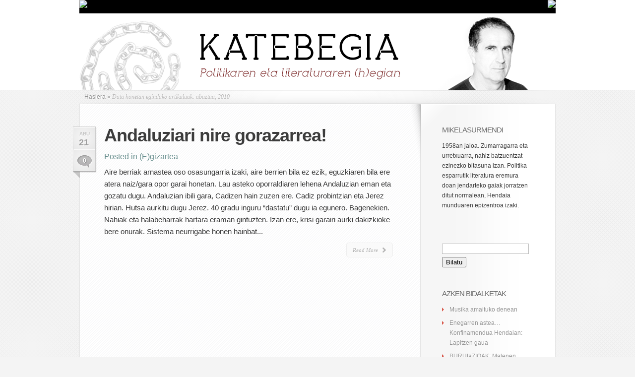

--- FILE ---
content_type: text/html; charset=UTF-8
request_url: https://blogak.argia.eus/mikel-asurmendi/2010/08/
body_size: 10776
content:
<!DOCTYPE html PUBLIC "-//W3C//DTD XHTML 1.0 Transitional//EN" "http://www.w3.org/TR/xhtml1/DTD/xhtml1-transitional.dtd">
<html xmlns="http://www.w3.org/1999/xhtml" lang="eu">
<head profile="http://gmpg.org/xfn/11">
<meta http-equiv="Content-Type" content="text/html; charset=UTF-8" />


<link rel="stylesheet" href="https://blogak.argia.eus/mikel-asurmendi/wp-content/themes/LeanBiz/style.css" type="text/css" media="screen" />
<link rel="stylesheet" href="https://blogak.argia.eus/mikel-asurmendi/wp-content/themes/LeanBiz/css/colorpicker.css" type="text/css" media="screen" />


<link rel="alternate" type="application/rss+xml" title="Katebegia RSS Feed" href="https://blogak.argia.eus/mikel-asurmendi/feed/" />
<link rel="alternate" type="application/atom+xml" title="Katebegia Atom Feed" href="https://blogak.argia.eus/mikel-asurmendi/feed/atom/" />
<link rel="pingback" href="https://blogak.argia.eus/mikel-asurmendi/xmlrpc.php" />

<!--[if lt IE 7]>
	<link rel="stylesheet" type="text/css" href="https://blogak.argia.eus/mikel-asurmendi/wp-content/themes/LeanBiz/css/ie6style.css" />
	<script type="text/javascript" src="https://blogak.argia.eus/mikel-asurmendi/wp-content/themes/LeanBiz/js/DD_belatedPNG_0.0.8a-min.js"></script>
	<script type="text/javascript">DD_belatedPNG.fix('img#logo, span.overlay, a.zoom-icon, a.more-icon, #menu, #menu-right, #menu-content, ul#top-menu ul, #menu-bar, .footer-widget ul li, span.post-overlay, #content-area, .avatar-overlay, .comment-arrow, .testimonials-item-bottom, #quote, #bottom-shadow, #quote .container');</script>
<![endif]-->
<!--[if IE 7]>
	<link rel="stylesheet" type="text/css" href="https://blogak.argia.eus/mikel-asurmendi/wp-content/themes/LeanBiz/css/ie7style.css" />
<![endif]-->
<!--[if IE 8]>
	<link rel="stylesheet" type="text/css" href="https://blogak.argia.eus/mikel-asurmendi/wp-content/themes/LeanBiz/css/ie8style.css" />
<![endif]-->
<script type="text/javascript">
	document.documentElement.className = 'js';
</script>

<meta name='robots' content='noindex, follow' />
	<style>img:is([sizes="auto" i], [sizes^="auto," i]) { contain-intrinsic-size: 3000px 1500px }</style>
	
	<!-- This site is optimized with the Yoast SEO plugin v26.3 - https://yoast.com/wordpress/plugins/seo/ -->
	<title>abuztua 2010 - Katebegia</title>
	<meta property="og:locale" content="en_US" />
	<meta property="og:type" content="website" />
	<meta property="og:title" content="abuztua 2010 - Katebegia" />
	<meta property="og:url" content="https://blogak.argia.eus/mikel-asurmendi/2010/08/" />
	<meta property="og:site_name" content="Katebegia" />
	<meta name="twitter:card" content="summary_large_image" />
	<script type="application/ld+json" class="yoast-schema-graph">{"@context":"https://schema.org","@graph":[{"@type":"CollectionPage","@id":"https://blogak.argia.eus/mikel-asurmendi/2010/08/","url":"https://blogak.argia.eus/mikel-asurmendi/2010/08/","name":"abuztua 2010 - Katebegia","isPartOf":{"@id":"https://blogak.argia.eus/mikel-asurmendi/#website"},"breadcrumb":{"@id":"https://blogak.argia.eus/mikel-asurmendi/2010/08/#breadcrumb"},"inLanguage":"eu"},{"@type":"BreadcrumbList","@id":"https://blogak.argia.eus/mikel-asurmendi/2010/08/#breadcrumb","itemListElement":[{"@type":"ListItem","position":1,"name":"Home","item":"https://blogak.argia.eus/mikel-asurmendi/"},{"@type":"ListItem","position":2,"name":"Archives for abuztua 2010"}]},{"@type":"WebSite","@id":"https://blogak.argia.eus/mikel-asurmendi/#website","url":"https://blogak.argia.eus/mikel-asurmendi/","name":"Katebegia","description":"Politikaren eta literaturaren (h)egian","potentialAction":[{"@type":"SearchAction","target":{"@type":"EntryPoint","urlTemplate":"https://blogak.argia.eus/mikel-asurmendi/?s={search_term_string}"},"query-input":{"@type":"PropertyValueSpecification","valueRequired":true,"valueName":"search_term_string"}}],"inLanguage":"eu"}]}</script>
	<!-- / Yoast SEO plugin. -->


<link rel="alternate" type="application/rss+xml" title="Katebegia &raquo; Jarioa" href="https://blogak.argia.eus/mikel-asurmendi/feed/" />
<link rel="alternate" type="application/rss+xml" title="Katebegia &raquo; Iruzkinen jarioa" href="https://blogak.argia.eus/mikel-asurmendi/comments/feed/" />
<script type="text/javascript">
/* <![CDATA[ */
window._wpemojiSettings = {"baseUrl":"https:\/\/s.w.org\/images\/core\/emoji\/16.0.1\/72x72\/","ext":".png","svgUrl":"https:\/\/s.w.org\/images\/core\/emoji\/16.0.1\/svg\/","svgExt":".svg","source":{"concatemoji":"https:\/\/blogak.argia.eus\/mikel-asurmendi\/wp-includes\/js\/wp-emoji-release.min.js?ver=6.8.3"}};
/*! This file is auto-generated */
!function(s,n){var o,i,e;function c(e){try{var t={supportTests:e,timestamp:(new Date).valueOf()};sessionStorage.setItem(o,JSON.stringify(t))}catch(e){}}function p(e,t,n){e.clearRect(0,0,e.canvas.width,e.canvas.height),e.fillText(t,0,0);var t=new Uint32Array(e.getImageData(0,0,e.canvas.width,e.canvas.height).data),a=(e.clearRect(0,0,e.canvas.width,e.canvas.height),e.fillText(n,0,0),new Uint32Array(e.getImageData(0,0,e.canvas.width,e.canvas.height).data));return t.every(function(e,t){return e===a[t]})}function u(e,t){e.clearRect(0,0,e.canvas.width,e.canvas.height),e.fillText(t,0,0);for(var n=e.getImageData(16,16,1,1),a=0;a<n.data.length;a++)if(0!==n.data[a])return!1;return!0}function f(e,t,n,a){switch(t){case"flag":return n(e,"\ud83c\udff3\ufe0f\u200d\u26a7\ufe0f","\ud83c\udff3\ufe0f\u200b\u26a7\ufe0f")?!1:!n(e,"\ud83c\udde8\ud83c\uddf6","\ud83c\udde8\u200b\ud83c\uddf6")&&!n(e,"\ud83c\udff4\udb40\udc67\udb40\udc62\udb40\udc65\udb40\udc6e\udb40\udc67\udb40\udc7f","\ud83c\udff4\u200b\udb40\udc67\u200b\udb40\udc62\u200b\udb40\udc65\u200b\udb40\udc6e\u200b\udb40\udc67\u200b\udb40\udc7f");case"emoji":return!a(e,"\ud83e\udedf")}return!1}function g(e,t,n,a){var r="undefined"!=typeof WorkerGlobalScope&&self instanceof WorkerGlobalScope?new OffscreenCanvas(300,150):s.createElement("canvas"),o=r.getContext("2d",{willReadFrequently:!0}),i=(o.textBaseline="top",o.font="600 32px Arial",{});return e.forEach(function(e){i[e]=t(o,e,n,a)}),i}function t(e){var t=s.createElement("script");t.src=e,t.defer=!0,s.head.appendChild(t)}"undefined"!=typeof Promise&&(o="wpEmojiSettingsSupports",i=["flag","emoji"],n.supports={everything:!0,everythingExceptFlag:!0},e=new Promise(function(e){s.addEventListener("DOMContentLoaded",e,{once:!0})}),new Promise(function(t){var n=function(){try{var e=JSON.parse(sessionStorage.getItem(o));if("object"==typeof e&&"number"==typeof e.timestamp&&(new Date).valueOf()<e.timestamp+604800&&"object"==typeof e.supportTests)return e.supportTests}catch(e){}return null}();if(!n){if("undefined"!=typeof Worker&&"undefined"!=typeof OffscreenCanvas&&"undefined"!=typeof URL&&URL.createObjectURL&&"undefined"!=typeof Blob)try{var e="postMessage("+g.toString()+"("+[JSON.stringify(i),f.toString(),p.toString(),u.toString()].join(",")+"));",a=new Blob([e],{type:"text/javascript"}),r=new Worker(URL.createObjectURL(a),{name:"wpTestEmojiSupports"});return void(r.onmessage=function(e){c(n=e.data),r.terminate(),t(n)})}catch(e){}c(n=g(i,f,p,u))}t(n)}).then(function(e){for(var t in e)n.supports[t]=e[t],n.supports.everything=n.supports.everything&&n.supports[t],"flag"!==t&&(n.supports.everythingExceptFlag=n.supports.everythingExceptFlag&&n.supports[t]);n.supports.everythingExceptFlag=n.supports.everythingExceptFlag&&!n.supports.flag,n.DOMReady=!1,n.readyCallback=function(){n.DOMReady=!0}}).then(function(){return e}).then(function(){var e;n.supports.everything||(n.readyCallback(),(e=n.source||{}).concatemoji?t(e.concatemoji):e.wpemoji&&e.twemoji&&(t(e.twemoji),t(e.wpemoji)))}))}((window,document),window._wpemojiSettings);
/* ]]> */
</script>
<meta content="LeanBiz v.1.9" name="generator"/><style id='wp-emoji-styles-inline-css' type='text/css'>

	img.wp-smiley, img.emoji {
		display: inline !important;
		border: none !important;
		box-shadow: none !important;
		height: 1em !important;
		width: 1em !important;
		margin: 0 0.07em !important;
		vertical-align: -0.1em !important;
		background: none !important;
		padding: 0 !important;
	}
</style>
<link rel='stylesheet' id='wp-block-library-css' href='https://blogak.argia.eus/mikel-asurmendi/wp-includes/css/dist/block-library/style.min.css?ver=6.8.3' type='text/css' media='all' />
<style id='classic-theme-styles-inline-css' type='text/css'>
/*! This file is auto-generated */
.wp-block-button__link{color:#fff;background-color:#32373c;border-radius:9999px;box-shadow:none;text-decoration:none;padding:calc(.667em + 2px) calc(1.333em + 2px);font-size:1.125em}.wp-block-file__button{background:#32373c;color:#fff;text-decoration:none}
</style>
<style id='global-styles-inline-css' type='text/css'>
:root{--wp--preset--aspect-ratio--square: 1;--wp--preset--aspect-ratio--4-3: 4/3;--wp--preset--aspect-ratio--3-4: 3/4;--wp--preset--aspect-ratio--3-2: 3/2;--wp--preset--aspect-ratio--2-3: 2/3;--wp--preset--aspect-ratio--16-9: 16/9;--wp--preset--aspect-ratio--9-16: 9/16;--wp--preset--color--black: #000000;--wp--preset--color--cyan-bluish-gray: #abb8c3;--wp--preset--color--white: #ffffff;--wp--preset--color--pale-pink: #f78da7;--wp--preset--color--vivid-red: #cf2e2e;--wp--preset--color--luminous-vivid-orange: #ff6900;--wp--preset--color--luminous-vivid-amber: #fcb900;--wp--preset--color--light-green-cyan: #7bdcb5;--wp--preset--color--vivid-green-cyan: #00d084;--wp--preset--color--pale-cyan-blue: #8ed1fc;--wp--preset--color--vivid-cyan-blue: #0693e3;--wp--preset--color--vivid-purple: #9b51e0;--wp--preset--gradient--vivid-cyan-blue-to-vivid-purple: linear-gradient(135deg,rgba(6,147,227,1) 0%,rgb(155,81,224) 100%);--wp--preset--gradient--light-green-cyan-to-vivid-green-cyan: linear-gradient(135deg,rgb(122,220,180) 0%,rgb(0,208,130) 100%);--wp--preset--gradient--luminous-vivid-amber-to-luminous-vivid-orange: linear-gradient(135deg,rgba(252,185,0,1) 0%,rgba(255,105,0,1) 100%);--wp--preset--gradient--luminous-vivid-orange-to-vivid-red: linear-gradient(135deg,rgba(255,105,0,1) 0%,rgb(207,46,46) 100%);--wp--preset--gradient--very-light-gray-to-cyan-bluish-gray: linear-gradient(135deg,rgb(238,238,238) 0%,rgb(169,184,195) 100%);--wp--preset--gradient--cool-to-warm-spectrum: linear-gradient(135deg,rgb(74,234,220) 0%,rgb(151,120,209) 20%,rgb(207,42,186) 40%,rgb(238,44,130) 60%,rgb(251,105,98) 80%,rgb(254,248,76) 100%);--wp--preset--gradient--blush-light-purple: linear-gradient(135deg,rgb(255,206,236) 0%,rgb(152,150,240) 100%);--wp--preset--gradient--blush-bordeaux: linear-gradient(135deg,rgb(254,205,165) 0%,rgb(254,45,45) 50%,rgb(107,0,62) 100%);--wp--preset--gradient--luminous-dusk: linear-gradient(135deg,rgb(255,203,112) 0%,rgb(199,81,192) 50%,rgb(65,88,208) 100%);--wp--preset--gradient--pale-ocean: linear-gradient(135deg,rgb(255,245,203) 0%,rgb(182,227,212) 50%,rgb(51,167,181) 100%);--wp--preset--gradient--electric-grass: linear-gradient(135deg,rgb(202,248,128) 0%,rgb(113,206,126) 100%);--wp--preset--gradient--midnight: linear-gradient(135deg,rgb(2,3,129) 0%,rgb(40,116,252) 100%);--wp--preset--font-size--small: 13px;--wp--preset--font-size--medium: 20px;--wp--preset--font-size--large: 36px;--wp--preset--font-size--x-large: 42px;--wp--preset--spacing--20: 0.44rem;--wp--preset--spacing--30: 0.67rem;--wp--preset--spacing--40: 1rem;--wp--preset--spacing--50: 1.5rem;--wp--preset--spacing--60: 2.25rem;--wp--preset--spacing--70: 3.38rem;--wp--preset--spacing--80: 5.06rem;--wp--preset--shadow--natural: 6px 6px 9px rgba(0, 0, 0, 0.2);--wp--preset--shadow--deep: 12px 12px 50px rgba(0, 0, 0, 0.4);--wp--preset--shadow--sharp: 6px 6px 0px rgba(0, 0, 0, 0.2);--wp--preset--shadow--outlined: 6px 6px 0px -3px rgba(255, 255, 255, 1), 6px 6px rgba(0, 0, 0, 1);--wp--preset--shadow--crisp: 6px 6px 0px rgba(0, 0, 0, 1);}:where(.is-layout-flex){gap: 0.5em;}:where(.is-layout-grid){gap: 0.5em;}body .is-layout-flex{display: flex;}.is-layout-flex{flex-wrap: wrap;align-items: center;}.is-layout-flex > :is(*, div){margin: 0;}body .is-layout-grid{display: grid;}.is-layout-grid > :is(*, div){margin: 0;}:where(.wp-block-columns.is-layout-flex){gap: 2em;}:where(.wp-block-columns.is-layout-grid){gap: 2em;}:where(.wp-block-post-template.is-layout-flex){gap: 1.25em;}:where(.wp-block-post-template.is-layout-grid){gap: 1.25em;}.has-black-color{color: var(--wp--preset--color--black) !important;}.has-cyan-bluish-gray-color{color: var(--wp--preset--color--cyan-bluish-gray) !important;}.has-white-color{color: var(--wp--preset--color--white) !important;}.has-pale-pink-color{color: var(--wp--preset--color--pale-pink) !important;}.has-vivid-red-color{color: var(--wp--preset--color--vivid-red) !important;}.has-luminous-vivid-orange-color{color: var(--wp--preset--color--luminous-vivid-orange) !important;}.has-luminous-vivid-amber-color{color: var(--wp--preset--color--luminous-vivid-amber) !important;}.has-light-green-cyan-color{color: var(--wp--preset--color--light-green-cyan) !important;}.has-vivid-green-cyan-color{color: var(--wp--preset--color--vivid-green-cyan) !important;}.has-pale-cyan-blue-color{color: var(--wp--preset--color--pale-cyan-blue) !important;}.has-vivid-cyan-blue-color{color: var(--wp--preset--color--vivid-cyan-blue) !important;}.has-vivid-purple-color{color: var(--wp--preset--color--vivid-purple) !important;}.has-black-background-color{background-color: var(--wp--preset--color--black) !important;}.has-cyan-bluish-gray-background-color{background-color: var(--wp--preset--color--cyan-bluish-gray) !important;}.has-white-background-color{background-color: var(--wp--preset--color--white) !important;}.has-pale-pink-background-color{background-color: var(--wp--preset--color--pale-pink) !important;}.has-vivid-red-background-color{background-color: var(--wp--preset--color--vivid-red) !important;}.has-luminous-vivid-orange-background-color{background-color: var(--wp--preset--color--luminous-vivid-orange) !important;}.has-luminous-vivid-amber-background-color{background-color: var(--wp--preset--color--luminous-vivid-amber) !important;}.has-light-green-cyan-background-color{background-color: var(--wp--preset--color--light-green-cyan) !important;}.has-vivid-green-cyan-background-color{background-color: var(--wp--preset--color--vivid-green-cyan) !important;}.has-pale-cyan-blue-background-color{background-color: var(--wp--preset--color--pale-cyan-blue) !important;}.has-vivid-cyan-blue-background-color{background-color: var(--wp--preset--color--vivid-cyan-blue) !important;}.has-vivid-purple-background-color{background-color: var(--wp--preset--color--vivid-purple) !important;}.has-black-border-color{border-color: var(--wp--preset--color--black) !important;}.has-cyan-bluish-gray-border-color{border-color: var(--wp--preset--color--cyan-bluish-gray) !important;}.has-white-border-color{border-color: var(--wp--preset--color--white) !important;}.has-pale-pink-border-color{border-color: var(--wp--preset--color--pale-pink) !important;}.has-vivid-red-border-color{border-color: var(--wp--preset--color--vivid-red) !important;}.has-luminous-vivid-orange-border-color{border-color: var(--wp--preset--color--luminous-vivid-orange) !important;}.has-luminous-vivid-amber-border-color{border-color: var(--wp--preset--color--luminous-vivid-amber) !important;}.has-light-green-cyan-border-color{border-color: var(--wp--preset--color--light-green-cyan) !important;}.has-vivid-green-cyan-border-color{border-color: var(--wp--preset--color--vivid-green-cyan) !important;}.has-pale-cyan-blue-border-color{border-color: var(--wp--preset--color--pale-cyan-blue) !important;}.has-vivid-cyan-blue-border-color{border-color: var(--wp--preset--color--vivid-cyan-blue) !important;}.has-vivid-purple-border-color{border-color: var(--wp--preset--color--vivid-purple) !important;}.has-vivid-cyan-blue-to-vivid-purple-gradient-background{background: var(--wp--preset--gradient--vivid-cyan-blue-to-vivid-purple) !important;}.has-light-green-cyan-to-vivid-green-cyan-gradient-background{background: var(--wp--preset--gradient--light-green-cyan-to-vivid-green-cyan) !important;}.has-luminous-vivid-amber-to-luminous-vivid-orange-gradient-background{background: var(--wp--preset--gradient--luminous-vivid-amber-to-luminous-vivid-orange) !important;}.has-luminous-vivid-orange-to-vivid-red-gradient-background{background: var(--wp--preset--gradient--luminous-vivid-orange-to-vivid-red) !important;}.has-very-light-gray-to-cyan-bluish-gray-gradient-background{background: var(--wp--preset--gradient--very-light-gray-to-cyan-bluish-gray) !important;}.has-cool-to-warm-spectrum-gradient-background{background: var(--wp--preset--gradient--cool-to-warm-spectrum) !important;}.has-blush-light-purple-gradient-background{background: var(--wp--preset--gradient--blush-light-purple) !important;}.has-blush-bordeaux-gradient-background{background: var(--wp--preset--gradient--blush-bordeaux) !important;}.has-luminous-dusk-gradient-background{background: var(--wp--preset--gradient--luminous-dusk) !important;}.has-pale-ocean-gradient-background{background: var(--wp--preset--gradient--pale-ocean) !important;}.has-electric-grass-gradient-background{background: var(--wp--preset--gradient--electric-grass) !important;}.has-midnight-gradient-background{background: var(--wp--preset--gradient--midnight) !important;}.has-small-font-size{font-size: var(--wp--preset--font-size--small) !important;}.has-medium-font-size{font-size: var(--wp--preset--font-size--medium) !important;}.has-large-font-size{font-size: var(--wp--preset--font-size--large) !important;}.has-x-large-font-size{font-size: var(--wp--preset--font-size--x-large) !important;}
:where(.wp-block-post-template.is-layout-flex){gap: 1.25em;}:where(.wp-block-post-template.is-layout-grid){gap: 1.25em;}
:where(.wp-block-columns.is-layout-flex){gap: 2em;}:where(.wp-block-columns.is-layout-grid){gap: 2em;}
:root :where(.wp-block-pullquote){font-size: 1.5em;line-height: 1.6;}
</style>
<link rel='stylesheet' id='contact-form-7-css' href='https://blogak.argia.eus/mikel-asurmendi/wp-content/plugins/contact-form-7/includes/css/styles.css?ver=6.1.3' type='text/css' media='all' />
<link rel='stylesheet' id='responsive-lightbox-swipebox-css' href='https://blogak.argia.eus/mikel-asurmendi/wp-content/plugins/responsive-lightbox/assets/swipebox/swipebox.min.css?ver=1.5.2' type='text/css' media='all' />
<link rel='stylesheet' id='et-shortcodes-css-css' href='https://blogak.argia.eus/mikel-asurmendi/wp-content/themes/LeanBiz/epanel/shortcodes/shortcodes.css?ver=2.0' type='text/css' media='all' />
<link rel='stylesheet' id='fancybox-css' href='https://blogak.argia.eus/mikel-asurmendi/wp-content/themes/LeanBiz/epanel/page_templates/js/fancybox/jquery.fancybox-1.3.4.css?ver=1.3.4' type='text/css' media='screen' />
<link rel='stylesheet' id='et_page_templates-css' href='https://blogak.argia.eus/mikel-asurmendi/wp-content/themes/LeanBiz/epanel/page_templates/page_templates.css?ver=1.8' type='text/css' media='screen' />
<script type="text/javascript" src="https://blogak.argia.eus/mikel-asurmendi/wp-includes/js/jquery/jquery.min.js?ver=3.7.1" id="jquery-core-js"></script>
<script type="text/javascript" src="https://blogak.argia.eus/mikel-asurmendi/wp-includes/js/jquery/jquery-migrate.min.js?ver=3.4.1" id="jquery-migrate-js"></script>
<script type="text/javascript" src="https://blogak.argia.eus/mikel-asurmendi/wp-content/plugins/responsive-lightbox/assets/swipebox/jquery.swipebox.min.js?ver=1.5.2" id="responsive-lightbox-swipebox-js"></script>
<script type="text/javascript" src="https://blogak.argia.eus/mikel-asurmendi/wp-includes/js/underscore.min.js?ver=1.13.7" id="underscore-js"></script>
<script type="text/javascript" src="https://blogak.argia.eus/mikel-asurmendi/wp-content/plugins/responsive-lightbox/assets/infinitescroll/infinite-scroll.pkgd.min.js?ver=4.0.1" id="responsive-lightbox-infinite-scroll-js"></script>
<script type="text/javascript" id="responsive-lightbox-js-before">
/* <![CDATA[ */
var rlArgs = {"script":"swipebox","selector":"lightbox","customEvents":"","activeGalleries":true,"animation":true,"hideCloseButtonOnMobile":false,"removeBarsOnMobile":false,"hideBars":true,"hideBarsDelay":5000,"videoMaxWidth":1080,"useSVG":true,"loopAtEnd":false,"woocommerce_gallery":false,"ajaxurl":"https:\/\/blogak.argia.eus\/mikel-asurmendi\/wp-admin\/admin-ajax.php","nonce":"d4f9a241bc","preview":false,"postId":1015,"scriptExtension":false};
/* ]]> */
</script>
<script type="text/javascript" src="https://blogak.argia.eus/mikel-asurmendi/wp-content/plugins/responsive-lightbox/js/front.js?ver=2.5.3" id="responsive-lightbox-js"></script>
<script type="text/javascript" src="https://blogak.argia.eus/mikel-asurmendi/wp-content/themes/LeanBiz/epanel/shortcodes/js/et_shortcodes_frontend.js?ver=2.0" id="et-shortcodes-js-js"></script>
<link rel="https://api.w.org/" href="https://blogak.argia.eus/mikel-asurmendi/wp-json/" /><link rel="EditURI" type="application/rsd+xml" title="RSD" href="https://blogak.argia.eus/mikel-asurmendi/xmlrpc.php?rsd" />


<!-- Matomo -->
<script type='text/javascript'>
  var _paq = window._paq = window._paq || [];
  /* tracker methods like 'setCustomDimension' should be called before 'trackPageView' */
  _paq.push(['setDocumentTitle', document.domain + '/' + document.title]);
  _paq.push(['setCookieDomain', '*.www.argia.eus']);
  _paq.push(['trackPageView']);
  _paq.push(['enableLinkTracking']);
  (function() {
    var u='https://matomo.eus/';
    _paq.push(['setTrackerUrl', u+'matomo.php']);
    _paq.push(['setSiteId', '3']);
    var d=document, g=d.createElement('script'), s=d.getElementsByTagName('script')[0];
    g.type='text/javascript'; g.async=true; g.src=u+'matomo.js'; s.parentNode.insertBefore(g,s);
  })();
</script>
<!-- End Matomo Code -->
<noscript>
	<!-- Matomo Image Tracker-->
	<p><img src='https://matomo.eus/matomo.php?idsite=3&rec=1' style='border:0;' alt='' /></p>
	<!-- End Matomo -->
</noscript>
    <meta name="generator" content="Redux 4.5.8" /><style type="text/css">.recentcomments a{display:inline !important;padding:0 !important;margin:0 !important;}</style><link rel="icon" href="https://blogak.argia.eus/mikel-asurmendi/wp-content/uploads/sites/44/2021/05/cropped-argia-logo-borobila-32x32.png" sizes="32x32" />
<link rel="icon" href="https://blogak.argia.eus/mikel-asurmendi/wp-content/uploads/sites/44/2021/05/cropped-argia-logo-borobila-192x192.png" sizes="192x192" />
<link rel="apple-touch-icon" href="https://blogak.argia.eus/mikel-asurmendi/wp-content/uploads/sites/44/2021/05/cropped-argia-logo-borobila-180x180.png" />
<meta name="msapplication-TileImage" content="https://blogak.argia.eus/mikel-asurmendi/wp-content/uploads/sites/44/2021/05/cropped-argia-logo-borobila-270x270.png" />
	<style type="text/css">
		#et_pt_portfolio_gallery { margin-left: -41px; margin-right: -51px; }
		.et_pt_portfolio_item { margin-left: 35px; }
		.et_portfolio_small { margin-left: -40px !important; }
		.et_portfolio_small .et_pt_portfolio_item { margin-left: 32px !important; }
		.et_portfolio_large { margin-left: -26px !important; }
		.et_portfolio_large .et_pt_portfolio_item { margin-left: 11px !important; }
	</style>
</head>
<body class="archive date wp-theme-LeanBiz chrome">
	<div id="et-wrapper">
		<div id="header">
			<div class="container clearfix">
<?//Zintilla ?>
<div id="topbar">
                <div class="topbar1">
                        <a href="https://www.argia.eus" title="argia.eus" id="home" target="_blank"><img src="https://www.argia.eus/images/sareko_argia_logoa2.png"></a>
                </div>
                <div class="topbar2"><!--toolbar-->
                        <a href="https://blogak.argia.eus" title="Argia blogak" id="home" target="_blank"><img src="https://www.argia.eus/images/volver.png"></a>
                </div>
        </div><!--/toolbar-->
        <div style="clear:both"></div>

<?//Zintilla bukaera ?>
								<a href="https://blogak.argia.eus/mikel-asurmendi">
										<img src="https://blogak.argia.eus/mikel-asurmendi/wp-content/uploads/sites/44/2021/05/katebegia-goiburua.png" alt="Katebegia" id="logo"/>
				</a>

				<!-- 					<ul id="top-menu" class="nav">
													<li ><a href="https://blogak.argia.eus/mikel-asurmendi">Home</a></li>
						
						<li class="page_item page-item-2"><a href="https://blogak.argia.eus/mikel-asurmendi/adibide-orrialdea/">Adibide-orrialdea</a></li>
<li class="page_item page-item-3012"><a href="https://blogak.argia.eus/mikel-asurmendi/">Mikel Asurmendiren bloga</a></li>
<li class="page_item page-item-2795"><a href="https://blogak.argia.eus/mikel-asurmendi/zer-da-hau/">Zer da hau?</a></li>
							<li class="cat-item cat-item-2"><a href="https://blogak.argia.eus/mikel-asurmendi/category/airuzkin-literarioak/">(A)iruzkin literarioak</a>
</li>
	<li class="cat-item cat-item-3"><a href="https://blogak.argia.eus/mikel-asurmendi/category/bliteratura/">(B)literatura</a>
</li>
	<li class="cat-item cat-item-4"><a href="https://blogak.argia.eus/mikel-asurmendi/category/cpolitika/">(C)politika</a>
</li>
	<li class="cat-item cat-item-5"><a href="https://blogak.argia.eus/mikel-asurmendi/category/dkulturgintza/">(D)kulturgintza</a>
</li>
	<li class="cat-item cat-item-6"><a href="https://blogak.argia.eus/mikel-asurmendi/category/egizartea/">(E)gizartea</a>
</li>
	<li class="cat-item cat-item-7"><a href="https://blogak.argia.eus/mikel-asurmendi/category/hendaika-literatura/">(H)endaika</a>
</li>
	<li class="cat-item cat-item-8"><a href="https://blogak.argia.eus/mikel-asurmendi/category/antzerkia/">Antzerkia</a>
</li>
	<li class="cat-item cat-item-9"><a href="https://blogak.argia.eus/mikel-asurmendi/category/artea/">Artea</a>
</li>
	<li class="cat-item cat-item-10"><a href="https://blogak.argia.eus/mikel-asurmendi/category/azpiegiturak/">Azpiegiturak</a>
</li>
	<li class="cat-item cat-item-11"><a href="https://blogak.argia.eus/mikel-asurmendi/category/bertsolaritza/">Bertsolaritza</a>
</li>
	<li class="cat-item cat-item-12"><a href="https://blogak.argia.eus/mikel-asurmendi/category/dantza/">Dantza</a>
</li>
	<li class="cat-item cat-item-13"><a href="https://blogak.argia.eus/mikel-asurmendi/category/ekonomia/">Ekonomia</a>
</li>
	<li class="cat-item cat-item-14"><a href="https://blogak.argia.eus/mikel-asurmendi/category/energia/">Energia</a>
</li>
	<li class="cat-item cat-item-15"><a href="https://blogak.argia.eus/mikel-asurmendi/category/erlijioa/">Erlijioa</a>
</li>
	<li class="cat-item cat-item-16"><a href="https://blogak.argia.eus/mikel-asurmendi/category/euskara/">Euskara</a>
</li>
	<li class="cat-item cat-item-18"><a href="https://blogak.argia.eus/mikel-asurmendi/category/hedabideak/">Hedabideak</a>
</li>
	<li class="cat-item cat-item-19"><a href="https://blogak.argia.eus/mikel-asurmendi/category/hezkuntza/">Hezkuntza</a>
</li>
	<li class="cat-item cat-item-20"><a href="https://blogak.argia.eus/mikel-asurmendi/category/historia/">Historia</a>
</li>
	<li class="cat-item cat-item-21"><a href="https://blogak.argia.eus/mikel-asurmendi/category/hizkuntzak/">Hizkuntzak</a>
</li>
	<li class="cat-item cat-item-22"><a href="https://blogak.argia.eus/mikel-asurmendi/category/jaiak/">Jaiak</a>
</li>
	<li class="cat-item cat-item-23"><a href="https://blogak.argia.eus/mikel-asurmendi/category/kirola/">Kirola</a>
</li>
	<li class="cat-item cat-item-24"><a href="https://blogak.argia.eus/mikel-asurmendi/category/musika/">Musika</a>
</li>
	<li class="cat-item cat-item-25"><a href="https://blogak.argia.eus/mikel-asurmendi/category/natura/">Natura</a>
</li>
	<li class="cat-item cat-item-26"><a href="https://blogak.argia.eus/mikel-asurmendi/category/nazioartea/">Nazioartea</a>
</li>
	<li class="cat-item cat-item-27"><a href="https://blogak.argia.eus/mikel-asurmendi/category/osasuna/">Osasuna</a>
</li>
	<li class="cat-item cat-item-28"><a href="https://blogak.argia.eus/mikel-asurmendi/category/politika-saioak/">Politika saioak</a>
</li>
	<li class="cat-item cat-item-29"><a href="https://blogak.argia.eus/mikel-asurmendi/category/uncategorized/">Sailkatugabeak</a>
</li>
	<li class="cat-item cat-item-30"><a href="https://blogak.argia.eus/mikel-asurmendi/category/zientzia-eta-teknologia/">Zientzia eta teknologia</a>
</li>
	<li class="cat-item cat-item-31"><a href="https://blogak.argia.eus/mikel-asurmendi/category/zinema/">Zinema</a>
</li>
					</ul> 
				 -->
						
				<!-- <div id="search-form">
					<form method="get" id="searchform" action="https://blogak.argia.eus/mikel-asurmendi/">
						<input type="text" value="Search this site..." name="s" id="searchinput" />
						<input type="image" src="https://blogak.argia.eus/mikel-asurmendi/wp-content/themes/LeanBiz/images/search_btn.png" id="searchsubmit" />
					</form>
				</div> <!-- end #search-form -->
				
							</div> <!-- end .container -->
		</div> <!-- end #header -->
		
				
		<div id="featured">
			<div id="featured-shadow">
				<div id="featured-light">
										<div  class="container">
						

<div id="breadcrumbs">
					<a href="https://blogak.argia.eus/mikel-asurmendi">Hasiera</a> <span class="raquo">&raquo;</span>
				
									Data honetan egindako artikuluak: abuztua, 2010					</div> <!-- end #breadcrumbs -->
<div id="content-border">
	<div id="content-top-border-shadow"></div>
	<div id="content-bottom-border-shadow"></div>
	<div id="content" class="clearfix">
		<div id="content-right-bg" class="clearfix">
			<div id="left-area">
					<div class="post clearfix">
					<div class="post-meta">
									<span class="post-meta-date">Abu<span>21</span></span>
													<span class="meta-comment"><a href="https://blogak.argia.eus/mikel-asurmendi/2010/08/21/andaluziari-nire-gorazarrea/#respond">0</a></span>
							</div> <!-- end .post-meta-->
				
		<h2 class="title"><a href="https://blogak.argia.eus/mikel-asurmendi/2010/08/21/andaluziari-nire-gorazarrea/">Andaluziari nire gorazarrea!</a></h2>
		
					<p class="meta-info">Posted in <a href="https://blogak.argia.eus/mikel-asurmendi/category/egizartea/" rel="category tag">(E)gizartea</a></p>
				
						
					<p>Aire berriak arnastea oso osasungarria izaki, aire berrien bila ez ezik, eguzkiaren bila ere atera naiz/gara opor garai honetan. Lau asteko oporraldiaren lehena Andaluzian eman eta gozatu dugu.
Andaluzian ibili gara, Cadizen hain zuzen ere. Cadiz probintzian eta Jerez hirian. Hutsa aurkitu dugu Jerez. 40 gradu inguru “dastatu” dugu ia egunero. Bagenekien. Nahiak eta halabeharrak hartara eraman gintuzten. Izan ere, krisi garairi aurki dakizkioke bere onurak. Sistema neurrigabe honen hainbat...</p>
				<a href="https://blogak.argia.eus/mikel-asurmendi/2010/08/21/andaluziari-nire-gorazarrea/" class="read-more"><span>Read More</span></a>
	</div> 	<!-- end .post-->
			</div> 	<!-- end #left-area -->
			<div id="content-top-shadow"></div>
			<div id="content-bottom-shadow"></div>
			<div id="content-widget-light"></div>

			<div id="sidebar">
	<div id="aboutmewidget-2" class="widget widget_aboutmewidget"><h3 class="title">Mikel Asurmendi</h3>		<div class="clearfix">
			<!-- <img src="" id="about-image" alt="" />-->
			1958an jaioa. Zumarragarra eta urretxuarra, nahiz batzuentzat ezinezko bitasuna izan. Politika esparrutik literatura eremura doan jendarteko gaiak jorratzen ditut normalean, Hendaia munduaren epizentroa izaki. 		</div> <!-- end about me section -->
	</div> <!-- end .widget --><div id="search-2" class="widget widget_search"><h3 class="title"> </h3><form role="search" method="get" id="searchform" class="searchform" action="https://blogak.argia.eus/mikel-asurmendi/">
				<div>
					<label class="screen-reader-text" for="s">Bilatu:</label>
					<input type="text" value="" name="s" id="s" />
					<input type="submit" id="searchsubmit" value="Bilatu" />
				</div>
			</form></div> <!-- end .widget -->
		<div id="recent-posts-2" class="widget widget_recent_entries">
		<h3 class="title">Azken bidalketak</h3>
		<ul>
											<li>
					<a href="https://blogak.argia.eus/mikel-asurmendi/2020/04/30/enegarren-astea-konfinatuta-hendaian-musika-amaitu-denean/">Musika amaituko denean</a>
									</li>
											<li>
					<a href="https://blogak.argia.eus/mikel-asurmendi/2020/04/29/enegarren-astea-konfinamendua-hendaian-lapitzen-gaua/">Enegarren astea&#8230; Konfinamendua Hendaian: Lapitzen gaua</a>
									</li>
											<li>
					<a href="https://blogak.argia.eus/mikel-asurmendi/2020/04/28/burutazioak-ispilatzea/">BURUtaZIOAK: Malenen ispilatzea</a>
									</li>
											<li>
					<a href="https://blogak.argia.eus/mikel-asurmendi/2020/04/27/vi-astea-konfinamendua-hendaian-aldaketarik-aldaketa/">VI. astea. Konfinamendua Hendaian: Aldaketarik aldaketa</a>
									</li>
											<li>
					<a href="https://blogak.argia.eus/mikel-asurmendi/2020/04/26/hodei-zuri-bat-joanari/">Hodei zuri bat (Joanari)</a>
									</li>
					</ul>

		</div> <!-- end .widget --><div id="recent-comments-2" class="widget widget_recent_comments"><h3 class="title">Iruzkin berriak</h3><ul id="recentcomments"><li class="recentcomments"><span class="comment-author-link"><a href="https://ibanzaldua.wordpress.com/2020/10/08/tresna/" class="url" rel="ugc external nofollow">Tresna | Oharrak &amp; Hondarrak</a></span>(e)k <a href="https://blogak.argia.eus/mikel-asurmendi/2019/09/27/gure-munduan-kokatutakoa-eta-eskuak-zikintzen-dituen-literaturan-sinesten-dut/#comment-280">“Gure munduan kokatutakoa eta eskuak zikintzen dituen literatura nahiago dut”</a> bidalketan</li><li class="recentcomments"><span class="comment-author-link">IMANOL</span>(e)k <a href="https://blogak.argia.eus/mikel-asurmendi/2019/02/27/oscar-sariak-zalditik-astora/#comment-278">Oscar sariak: zalditik astora!</a> bidalketan</li><li class="recentcomments"><span class="comment-author-link">Josemari</span>(e)k <a href="https://blogak.argia.eus/mikel-asurmendi/2019/01/25/espainiako-iparraldera-itzuli-da-inui-40-urte-eta-gero-hau-nui/#comment-277">(Espainiako) Iparraldera itzuli da Inui: 40 urte eta gero hau!</a> bidalketan</li><li class="recentcomments"><span class="comment-author-link">Maria-Jose Azurmendi Ayerbe</span>(e)k <a href="https://blogak.argia.eus/mikel-asurmendi/2018/11/20/gaitzeko-saioa/#comment-276">Gaitzeko saioa</a> bidalketan</li><li class="recentcomments"><span class="comment-author-link">Jonmikel</span>(e)k <a href="https://blogak.argia.eus/mikel-asurmendi/2018/09/03/hernio-maitatzeko-hogei-irudi-eta-etsipen-gabeko-testu-bat/#comment-275">(H)ernio maitatzeko hogei irudi eta etsipen gabeko testu bat</a> bidalketan</li></ul></div> <!-- end .widget --><div id="archives-2" class="widget widget_archive"><h3 class="title">Artxiboak</h3>
			<ul>
					<li><a href='https://blogak.argia.eus/mikel-asurmendi/2020/04/'>2020(e)ko apirila</a></li>
	<li><a href='https://blogak.argia.eus/mikel-asurmendi/2020/03/'>2020(e)ko martxoa</a></li>
	<li><a href='https://blogak.argia.eus/mikel-asurmendi/2020/02/'>2020(e)ko otsaila</a></li>
	<li><a href='https://blogak.argia.eus/mikel-asurmendi/2020/01/'>2020(e)ko urtarrila</a></li>
	<li><a href='https://blogak.argia.eus/mikel-asurmendi/2019/12/'>2019(e)ko abendua</a></li>
	<li><a href='https://blogak.argia.eus/mikel-asurmendi/2019/10/'>2019(e)ko urria</a></li>
	<li><a href='https://blogak.argia.eus/mikel-asurmendi/2019/09/'>2019(e)ko iraila</a></li>
	<li><a href='https://blogak.argia.eus/mikel-asurmendi/2019/08/'>2019(e)ko abuztua</a></li>
	<li><a href='https://blogak.argia.eus/mikel-asurmendi/2019/07/'>2019(e)ko uztaila</a></li>
	<li><a href='https://blogak.argia.eus/mikel-asurmendi/2019/06/'>2019(e)ko ekaina</a></li>
	<li><a href='https://blogak.argia.eus/mikel-asurmendi/2019/05/'>2019(e)ko maiatza</a></li>
	<li><a href='https://blogak.argia.eus/mikel-asurmendi/2019/04/'>2019(e)ko apirila</a></li>
	<li><a href='https://blogak.argia.eus/mikel-asurmendi/2019/03/'>2019(e)ko martxoa</a></li>
	<li><a href='https://blogak.argia.eus/mikel-asurmendi/2019/02/'>2019(e)ko otsaila</a></li>
	<li><a href='https://blogak.argia.eus/mikel-asurmendi/2019/01/'>2019(e)ko urtarrila</a></li>
	<li><a href='https://blogak.argia.eus/mikel-asurmendi/2018/12/'>2018(e)ko abendua</a></li>
	<li><a href='https://blogak.argia.eus/mikel-asurmendi/2018/11/'>2018(e)ko azaroa</a></li>
	<li><a href='https://blogak.argia.eus/mikel-asurmendi/2018/10/'>2018(e)ko urria</a></li>
	<li><a href='https://blogak.argia.eus/mikel-asurmendi/2018/09/'>2018(e)ko iraila</a></li>
	<li><a href='https://blogak.argia.eus/mikel-asurmendi/2018/08/'>2018(e)ko abuztua</a></li>
	<li><a href='https://blogak.argia.eus/mikel-asurmendi/2018/07/'>2018(e)ko uztaila</a></li>
	<li><a href='https://blogak.argia.eus/mikel-asurmendi/2018/06/'>2018(e)ko ekaina</a></li>
	<li><a href='https://blogak.argia.eus/mikel-asurmendi/2018/05/'>2018(e)ko maiatza</a></li>
	<li><a href='https://blogak.argia.eus/mikel-asurmendi/2018/04/'>2018(e)ko apirila</a></li>
	<li><a href='https://blogak.argia.eus/mikel-asurmendi/2018/03/'>2018(e)ko martxoa</a></li>
	<li><a href='https://blogak.argia.eus/mikel-asurmendi/2018/02/'>2018(e)ko otsaila</a></li>
	<li><a href='https://blogak.argia.eus/mikel-asurmendi/2018/01/'>2018(e)ko urtarrila</a></li>
	<li><a href='https://blogak.argia.eus/mikel-asurmendi/2017/12/'>2017(e)ko abendua</a></li>
	<li><a href='https://blogak.argia.eus/mikel-asurmendi/2017/11/'>2017(e)ko azaroa</a></li>
	<li><a href='https://blogak.argia.eus/mikel-asurmendi/2017/10/'>2017(e)ko urria</a></li>
	<li><a href='https://blogak.argia.eus/mikel-asurmendi/2017/09/'>2017(e)ko iraila</a></li>
	<li><a href='https://blogak.argia.eus/mikel-asurmendi/2017/08/'>2017(e)ko abuztua</a></li>
	<li><a href='https://blogak.argia.eus/mikel-asurmendi/2017/06/'>2017(e)ko ekaina</a></li>
	<li><a href='https://blogak.argia.eus/mikel-asurmendi/2017/05/'>2017(e)ko maiatza</a></li>
	<li><a href='https://blogak.argia.eus/mikel-asurmendi/2017/04/'>2017(e)ko apirila</a></li>
	<li><a href='https://blogak.argia.eus/mikel-asurmendi/2017/03/'>2017(e)ko martxoa</a></li>
	<li><a href='https://blogak.argia.eus/mikel-asurmendi/2017/02/'>2017(e)ko otsaila</a></li>
	<li><a href='https://blogak.argia.eus/mikel-asurmendi/2017/01/'>2017(e)ko urtarrila</a></li>
	<li><a href='https://blogak.argia.eus/mikel-asurmendi/2016/12/'>2016(e)ko abendua</a></li>
	<li><a href='https://blogak.argia.eus/mikel-asurmendi/2016/11/'>2016(e)ko azaroa</a></li>
	<li><a href='https://blogak.argia.eus/mikel-asurmendi/2016/10/'>2016(e)ko urria</a></li>
	<li><a href='https://blogak.argia.eus/mikel-asurmendi/2016/09/'>2016(e)ko iraila</a></li>
	<li><a href='https://blogak.argia.eus/mikel-asurmendi/2016/08/'>2016(e)ko abuztua</a></li>
	<li><a href='https://blogak.argia.eus/mikel-asurmendi/2016/07/'>2016(e)ko uztaila</a></li>
	<li><a href='https://blogak.argia.eus/mikel-asurmendi/2016/06/'>2016(e)ko ekaina</a></li>
	<li><a href='https://blogak.argia.eus/mikel-asurmendi/2016/05/'>2016(e)ko maiatza</a></li>
	<li><a href='https://blogak.argia.eus/mikel-asurmendi/2016/04/'>2016(e)ko apirila</a></li>
	<li><a href='https://blogak.argia.eus/mikel-asurmendi/2016/03/'>2016(e)ko martxoa</a></li>
	<li><a href='https://blogak.argia.eus/mikel-asurmendi/2016/02/'>2016(e)ko otsaila</a></li>
	<li><a href='https://blogak.argia.eus/mikel-asurmendi/2016/01/'>2016(e)ko urtarrila</a></li>
	<li><a href='https://blogak.argia.eus/mikel-asurmendi/2015/12/'>2015(e)ko abendua</a></li>
	<li><a href='https://blogak.argia.eus/mikel-asurmendi/2015/11/'>2015(e)ko azaroa</a></li>
	<li><a href='https://blogak.argia.eus/mikel-asurmendi/2015/10/'>2015(e)ko urria</a></li>
	<li><a href='https://blogak.argia.eus/mikel-asurmendi/2015/09/'>2015(e)ko iraila</a></li>
	<li><a href='https://blogak.argia.eus/mikel-asurmendi/2015/08/'>2015(e)ko abuztua</a></li>
	<li><a href='https://blogak.argia.eus/mikel-asurmendi/2015/07/'>2015(e)ko uztaila</a></li>
	<li><a href='https://blogak.argia.eus/mikel-asurmendi/2015/06/'>2015(e)ko ekaina</a></li>
	<li><a href='https://blogak.argia.eus/mikel-asurmendi/2015/05/'>2015(e)ko maiatza</a></li>
	<li><a href='https://blogak.argia.eus/mikel-asurmendi/2015/04/'>2015(e)ko apirila</a></li>
	<li><a href='https://blogak.argia.eus/mikel-asurmendi/2015/03/'>2015(e)ko martxoa</a></li>
	<li><a href='https://blogak.argia.eus/mikel-asurmendi/2015/02/'>2015(e)ko otsaila</a></li>
	<li><a href='https://blogak.argia.eus/mikel-asurmendi/2015/01/'>2015(e)ko urtarrila</a></li>
	<li><a href='https://blogak.argia.eus/mikel-asurmendi/2014/12/'>2014(e)ko abendua</a></li>
	<li><a href='https://blogak.argia.eus/mikel-asurmendi/2014/11/'>2014(e)ko azaroa</a></li>
	<li><a href='https://blogak.argia.eus/mikel-asurmendi/2014/10/'>2014(e)ko urria</a></li>
	<li><a href='https://blogak.argia.eus/mikel-asurmendi/2014/09/'>2014(e)ko iraila</a></li>
	<li><a href='https://blogak.argia.eus/mikel-asurmendi/2014/08/'>2014(e)ko abuztua</a></li>
	<li><a href='https://blogak.argia.eus/mikel-asurmendi/2014/07/'>2014(e)ko uztaila</a></li>
	<li><a href='https://blogak.argia.eus/mikel-asurmendi/2014/06/'>2014(e)ko ekaina</a></li>
	<li><a href='https://blogak.argia.eus/mikel-asurmendi/2014/05/'>2014(e)ko maiatza</a></li>
	<li><a href='https://blogak.argia.eus/mikel-asurmendi/2014/04/'>2014(e)ko apirila</a></li>
	<li><a href='https://blogak.argia.eus/mikel-asurmendi/2014/03/'>2014(e)ko martxoa</a></li>
	<li><a href='https://blogak.argia.eus/mikel-asurmendi/2014/02/'>2014(e)ko otsaila</a></li>
	<li><a href='https://blogak.argia.eus/mikel-asurmendi/2014/01/'>2014(e)ko urtarrila</a></li>
	<li><a href='https://blogak.argia.eus/mikel-asurmendi/2013/12/'>2013(e)ko abendua</a></li>
	<li><a href='https://blogak.argia.eus/mikel-asurmendi/2013/11/'>2013(e)ko azaroa</a></li>
	<li><a href='https://blogak.argia.eus/mikel-asurmendi/2013/10/'>2013(e)ko urria</a></li>
	<li><a href='https://blogak.argia.eus/mikel-asurmendi/2013/09/'>2013(e)ko iraila</a></li>
	<li><a href='https://blogak.argia.eus/mikel-asurmendi/2013/08/'>2013(e)ko abuztua</a></li>
	<li><a href='https://blogak.argia.eus/mikel-asurmendi/2013/07/'>2013(e)ko uztaila</a></li>
	<li><a href='https://blogak.argia.eus/mikel-asurmendi/2013/06/'>2013(e)ko ekaina</a></li>
	<li><a href='https://blogak.argia.eus/mikel-asurmendi/2013/05/'>2013(e)ko maiatza</a></li>
	<li><a href='https://blogak.argia.eus/mikel-asurmendi/2013/04/'>2013(e)ko apirila</a></li>
	<li><a href='https://blogak.argia.eus/mikel-asurmendi/2013/03/'>2013(e)ko martxoa</a></li>
	<li><a href='https://blogak.argia.eus/mikel-asurmendi/2013/02/'>2013(e)ko otsaila</a></li>
	<li><a href='https://blogak.argia.eus/mikel-asurmendi/2013/01/'>2013(e)ko urtarrila</a></li>
	<li><a href='https://blogak.argia.eus/mikel-asurmendi/2012/12/'>2012(e)ko abendua</a></li>
	<li><a href='https://blogak.argia.eus/mikel-asurmendi/2012/11/'>2012(e)ko azaroa</a></li>
	<li><a href='https://blogak.argia.eus/mikel-asurmendi/2012/10/'>2012(e)ko urria</a></li>
	<li><a href='https://blogak.argia.eus/mikel-asurmendi/2012/09/'>2012(e)ko iraila</a></li>
	<li><a href='https://blogak.argia.eus/mikel-asurmendi/2012/08/'>2012(e)ko abuztua</a></li>
	<li><a href='https://blogak.argia.eus/mikel-asurmendi/2012/07/'>2012(e)ko uztaila</a></li>
	<li><a href='https://blogak.argia.eus/mikel-asurmendi/2012/06/'>2012(e)ko ekaina</a></li>
	<li><a href='https://blogak.argia.eus/mikel-asurmendi/2012/05/'>2012(e)ko maiatza</a></li>
	<li><a href='https://blogak.argia.eus/mikel-asurmendi/2012/04/'>2012(e)ko apirila</a></li>
	<li><a href='https://blogak.argia.eus/mikel-asurmendi/2012/03/'>2012(e)ko martxoa</a></li>
	<li><a href='https://blogak.argia.eus/mikel-asurmendi/2012/02/'>2012(e)ko otsaila</a></li>
	<li><a href='https://blogak.argia.eus/mikel-asurmendi/2012/01/'>2012(e)ko urtarrila</a></li>
	<li><a href='https://blogak.argia.eus/mikel-asurmendi/2011/12/'>2011(e)ko abendua</a></li>
	<li><a href='https://blogak.argia.eus/mikel-asurmendi/2011/11/'>2011(e)ko azaroa</a></li>
	<li><a href='https://blogak.argia.eus/mikel-asurmendi/2011/10/'>2011(e)ko urria</a></li>
	<li><a href='https://blogak.argia.eus/mikel-asurmendi/2011/09/'>2011(e)ko iraila</a></li>
	<li><a href='https://blogak.argia.eus/mikel-asurmendi/2011/08/'>2011(e)ko abuztua</a></li>
	<li><a href='https://blogak.argia.eus/mikel-asurmendi/2011/07/'>2011(e)ko uztaila</a></li>
	<li><a href='https://blogak.argia.eus/mikel-asurmendi/2011/06/'>2011(e)ko ekaina</a></li>
	<li><a href='https://blogak.argia.eus/mikel-asurmendi/2011/05/'>2011(e)ko maiatza</a></li>
	<li><a href='https://blogak.argia.eus/mikel-asurmendi/2011/04/'>2011(e)ko apirila</a></li>
	<li><a href='https://blogak.argia.eus/mikel-asurmendi/2011/03/'>2011(e)ko martxoa</a></li>
	<li><a href='https://blogak.argia.eus/mikel-asurmendi/2011/02/'>2011(e)ko otsaila</a></li>
	<li><a href='https://blogak.argia.eus/mikel-asurmendi/2011/01/'>2011(e)ko urtarrila</a></li>
	<li><a href='https://blogak.argia.eus/mikel-asurmendi/2010/12/'>2010(e)ko abendua</a></li>
	<li><a href='https://blogak.argia.eus/mikel-asurmendi/2010/11/'>2010(e)ko azaroa</a></li>
	<li><a href='https://blogak.argia.eus/mikel-asurmendi/2010/10/'>2010(e)ko urria</a></li>
	<li><a href='https://blogak.argia.eus/mikel-asurmendi/2010/09/'>2010(e)ko iraila</a></li>
	<li><a href='https://blogak.argia.eus/mikel-asurmendi/2010/08/' aria-current="page">2010(e)ko abuztua</a></li>
	<li><a href='https://blogak.argia.eus/mikel-asurmendi/2010/07/'>2010(e)ko uztaila</a></li>
	<li><a href='https://blogak.argia.eus/mikel-asurmendi/2010/06/'>2010(e)ko ekaina</a></li>
	<li><a href='https://blogak.argia.eus/mikel-asurmendi/2010/05/'>2010(e)ko maiatza</a></li>
	<li><a href='https://blogak.argia.eus/mikel-asurmendi/2010/04/'>2010(e)ko apirila</a></li>
	<li><a href='https://blogak.argia.eus/mikel-asurmendi/2010/03/'>2010(e)ko martxoa</a></li>
	<li><a href='https://blogak.argia.eus/mikel-asurmendi/2010/02/'>2010(e)ko otsaila</a></li>
	<li><a href='https://blogak.argia.eus/mikel-asurmendi/2010/01/'>2010(e)ko urtarrila</a></li>
	<li><a href='https://blogak.argia.eus/mikel-asurmendi/2009/12/'>2009(e)ko abendua</a></li>
	<li><a href='https://blogak.argia.eus/mikel-asurmendi/2009/11/'>2009(e)ko azaroa</a></li>
	<li><a href='https://blogak.argia.eus/mikel-asurmendi/2009/10/'>2009(e)ko urria</a></li>
	<li><a href='https://blogak.argia.eus/mikel-asurmendi/2009/09/'>2009(e)ko iraila</a></li>
	<li><a href='https://blogak.argia.eus/mikel-asurmendi/2009/08/'>2009(e)ko abuztua</a></li>
	<li><a href='https://blogak.argia.eus/mikel-asurmendi/2009/07/'>2009(e)ko uztaila</a></li>
	<li><a href='https://blogak.argia.eus/mikel-asurmendi/2009/06/'>2009(e)ko ekaina</a></li>
	<li><a href='https://blogak.argia.eus/mikel-asurmendi/2009/05/'>2009(e)ko maiatza</a></li>
	<li><a href='https://blogak.argia.eus/mikel-asurmendi/2009/03/'>2009(e)ko martxoa</a></li>
	<li><a href='https://blogak.argia.eus/mikel-asurmendi/2009/02/'>2009(e)ko otsaila</a></li>
	<li><a href='https://blogak.argia.eus/mikel-asurmendi/2009/01/'>2009(e)ko urtarrila</a></li>
	<li><a href='https://blogak.argia.eus/mikel-asurmendi/2008/12/'>2008(e)ko abendua</a></li>
	<li><a href='https://blogak.argia.eus/mikel-asurmendi/2008/11/'>2008(e)ko azaroa</a></li>
	<li><a href='https://blogak.argia.eus/mikel-asurmendi/2008/09/'>2008(e)ko iraila</a></li>
	<li><a href='https://blogak.argia.eus/mikel-asurmendi/2008/07/'>2008(e)ko uztaila</a></li>
	<li><a href='https://blogak.argia.eus/mikel-asurmendi/2008/06/'>2008(e)ko ekaina</a></li>
	<li><a href='https://blogak.argia.eus/mikel-asurmendi/2008/04/'>2008(e)ko apirila</a></li>
	<li><a href='https://blogak.argia.eus/mikel-asurmendi/2008/03/'>2008(e)ko martxoa</a></li>
	<li><a href='https://blogak.argia.eus/mikel-asurmendi/2008/01/'>2008(e)ko urtarrila</a></li>
	<li><a href='https://blogak.argia.eus/mikel-asurmendi/2007/12/'>2007(e)ko abendua</a></li>
	<li><a href='https://blogak.argia.eus/mikel-asurmendi/2007/11/'>2007(e)ko azaroa</a></li>
	<li><a href='https://blogak.argia.eus/mikel-asurmendi/2007/09/'>2007(e)ko iraila</a></li>
	<li><a href='https://blogak.argia.eus/mikel-asurmendi/2007/07/'>2007(e)ko uztaila</a></li>
	<li><a href='https://blogak.argia.eus/mikel-asurmendi/2007/06/'>2007(e)ko ekaina</a></li>
	<li><a href='https://blogak.argia.eus/mikel-asurmendi/2007/05/'>2007(e)ko maiatza</a></li>
	<li><a href='https://blogak.argia.eus/mikel-asurmendi/2007/04/'>2007(e)ko apirila</a></li>
			</ul>

			</div> <!-- end .widget --><div id="categories-2" class="widget widget_categories"><h3 class="title">Kategoriak</h3>
			<ul>
					<li class="cat-item cat-item-2"><a href="https://blogak.argia.eus/mikel-asurmendi/category/airuzkin-literarioak/">(A)iruzkin literarioak</a>
</li>
	<li class="cat-item cat-item-3"><a href="https://blogak.argia.eus/mikel-asurmendi/category/bliteratura/">(B)literatura</a>
</li>
	<li class="cat-item cat-item-4"><a href="https://blogak.argia.eus/mikel-asurmendi/category/cpolitika/">(C)politika</a>
</li>
	<li class="cat-item cat-item-5"><a href="https://blogak.argia.eus/mikel-asurmendi/category/dkulturgintza/">(D)kulturgintza</a>
</li>
	<li class="cat-item cat-item-6"><a href="https://blogak.argia.eus/mikel-asurmendi/category/egizartea/">(E)gizartea</a>
</li>
	<li class="cat-item cat-item-7"><a href="https://blogak.argia.eus/mikel-asurmendi/category/hendaika-literatura/">(H)endaika</a>
</li>
	<li class="cat-item cat-item-8"><a href="https://blogak.argia.eus/mikel-asurmendi/category/antzerkia/">Antzerkia</a>
</li>
	<li class="cat-item cat-item-9"><a href="https://blogak.argia.eus/mikel-asurmendi/category/artea/">Artea</a>
</li>
	<li class="cat-item cat-item-10"><a href="https://blogak.argia.eus/mikel-asurmendi/category/azpiegiturak/">Azpiegiturak</a>
</li>
	<li class="cat-item cat-item-11"><a href="https://blogak.argia.eus/mikel-asurmendi/category/bertsolaritza/">Bertsolaritza</a>
</li>
	<li class="cat-item cat-item-12"><a href="https://blogak.argia.eus/mikel-asurmendi/category/dantza/">Dantza</a>
</li>
	<li class="cat-item cat-item-13"><a href="https://blogak.argia.eus/mikel-asurmendi/category/ekonomia/">Ekonomia</a>
</li>
	<li class="cat-item cat-item-14"><a href="https://blogak.argia.eus/mikel-asurmendi/category/energia/">Energia</a>
</li>
	<li class="cat-item cat-item-15"><a href="https://blogak.argia.eus/mikel-asurmendi/category/erlijioa/">Erlijioa</a>
</li>
	<li class="cat-item cat-item-16"><a href="https://blogak.argia.eus/mikel-asurmendi/category/euskara/">Euskara</a>
</li>
	<li class="cat-item cat-item-18"><a href="https://blogak.argia.eus/mikel-asurmendi/category/hedabideak/">Hedabideak</a>
</li>
	<li class="cat-item cat-item-19"><a href="https://blogak.argia.eus/mikel-asurmendi/category/hezkuntza/">Hezkuntza</a>
</li>
	<li class="cat-item cat-item-20"><a href="https://blogak.argia.eus/mikel-asurmendi/category/historia/">Historia</a>
</li>
	<li class="cat-item cat-item-21"><a href="https://blogak.argia.eus/mikel-asurmendi/category/hizkuntzak/">Hizkuntzak</a>
</li>
	<li class="cat-item cat-item-22"><a href="https://blogak.argia.eus/mikel-asurmendi/category/jaiak/">Jaiak</a>
</li>
	<li class="cat-item cat-item-23"><a href="https://blogak.argia.eus/mikel-asurmendi/category/kirola/">Kirola</a>
</li>
	<li class="cat-item cat-item-24"><a href="https://blogak.argia.eus/mikel-asurmendi/category/musika/">Musika</a>
</li>
	<li class="cat-item cat-item-25"><a href="https://blogak.argia.eus/mikel-asurmendi/category/natura/">Natura</a>
</li>
	<li class="cat-item cat-item-26"><a href="https://blogak.argia.eus/mikel-asurmendi/category/nazioartea/">Nazioartea</a>
</li>
	<li class="cat-item cat-item-27"><a href="https://blogak.argia.eus/mikel-asurmendi/category/osasuna/">Osasuna</a>
</li>
	<li class="cat-item cat-item-28"><a href="https://blogak.argia.eus/mikel-asurmendi/category/politika-saioak/">Politika saioak</a>
</li>
	<li class="cat-item cat-item-29"><a href="https://blogak.argia.eus/mikel-asurmendi/category/uncategorized/">Sailkatugabeak</a>
</li>
	<li class="cat-item cat-item-30"><a href="https://blogak.argia.eus/mikel-asurmendi/category/zientzia-eta-teknologia/">Zientzia eta teknologia</a>
</li>
	<li class="cat-item cat-item-31"><a href="https://blogak.argia.eus/mikel-asurmendi/category/zinema/">Zinema</a>
</li>
			</ul>

			</div> <!-- end .widget --><div id="meta-2" class="widget widget_meta"><h3 class="title">Meta</h3>
		<ul>
						<li><a rel="nofollow" href="https://blogak.argia.eus/mikel-asurmendi/wp-login.php">Hasi saioa</a></li>
			<li><a href="https://blogak.argia.eus/mikel-asurmendi/feed/">Sarreren jarioa</a></li>
			<li><a href="https://blogak.argia.eus/mikel-asurmendi/comments/feed/">Iruzkinen jarioa</a></li>

			<li><a href="https://wordpress.org/">WordPress.org</a></li>
		</ul>

		</div> <!-- end .widget --></div> <!-- end #sidebar -->		</div> <!-- end #content-right-bg -->	
	</div> <!-- end #content -->
</div> <!-- end #content-border -->	

					</div> <!-- end .container -->
									</div> <!-- end #featured-light -->	
			</div> <!-- end #featured-shadow -->	
		</div> <!-- end #featured -->
		
					
		<div id="footer">
			<div class="container">
								<div id="footer-bottom">
					<p id="copyright">ARGIAko Blogarien Komunitatea - <a href="http://creativecommons.org/licenses/by-sa/3.0/deed.eu" target="_blank">CC-BY-SA</a></p>
				</div> <!-- end #footer-bottom -->
			</div> <!-- end .container -->
		</div> <!-- end #footer -->		
	</div> <!-- end #et-wrapper -->
	
	<script type="speculationrules">
{"prefetch":[{"source":"document","where":{"and":[{"href_matches":"\/mikel-asurmendi\/*"},{"not":{"href_matches":["\/mikel-asurmendi\/wp-*.php","\/mikel-asurmendi\/wp-admin\/*","\/mikel-asurmendi\/wp-content\/uploads\/sites\/44\/*","\/mikel-asurmendi\/wp-content\/*","\/mikel-asurmendi\/wp-content\/plugins\/*","\/mikel-asurmendi\/wp-content\/themes\/LeanBiz\/*","\/mikel-asurmendi\/*\\?(.+)"]}},{"not":{"selector_matches":"a[rel~=\"nofollow\"]"}},{"not":{"selector_matches":".no-prefetch, .no-prefetch a"}}]},"eagerness":"conservative"}]}
</script>
<script type="text/javascript" src="https://blogak.argia.eus/mikel-asurmendi/wp-includes/js/dist/hooks.min.js?ver=4d63a3d491d11ffd8ac6" id="wp-hooks-js"></script>
<script type="text/javascript" src="https://blogak.argia.eus/mikel-asurmendi/wp-includes/js/dist/i18n.min.js?ver=5e580eb46a90c2b997e6" id="wp-i18n-js"></script>
<script type="text/javascript" id="wp-i18n-js-after">
/* <![CDATA[ */
wp.i18n.setLocaleData( { 'text direction\u0004ltr': [ 'ltr' ] } );
/* ]]> */
</script>
<script type="text/javascript" src="https://blogak.argia.eus/mikel-asurmendi/wp-content/plugins/contact-form-7/includes/swv/js/index.js?ver=6.1.3" id="swv-js"></script>
<script type="text/javascript" id="contact-form-7-js-before">
/* <![CDATA[ */
var wpcf7 = {
    "api": {
        "root": "https:\/\/blogak.argia.eus\/mikel-asurmendi\/wp-json\/",
        "namespace": "contact-form-7\/v1"
    }
};
/* ]]> */
</script>
<script type="text/javascript" src="https://blogak.argia.eus/mikel-asurmendi/wp-content/plugins/contact-form-7/includes/js/index.js?ver=6.1.3" id="contact-form-7-js"></script>
<script type="text/javascript" src="https://blogak.argia.eus/mikel-asurmendi/wp-content/themes/LeanBiz/js/jquery.easing.1.3.js?ver=1.0" id="easing-js"></script>
<script type="text/javascript" src="https://blogak.argia.eus/mikel-asurmendi/wp-content/themes/LeanBiz/js/superfish.js?ver=1.0" id="superfish-js"></script>
<script type="text/javascript" src="https://blogak.argia.eus/mikel-asurmendi/wp-content/themes/LeanBiz/js/jquery.et_motion_slider.1.0.js?ver=1.0" id="et_motion-js"></script>
<script type="text/javascript" src="https://blogak.argia.eus/mikel-asurmendi/wp-content/themes/LeanBiz/js/custom.js?ver=1.0" id="custom_script-js"></script>
<script type="text/javascript" src="https://blogak.argia.eus/mikel-asurmendi/wp-content/themes/LeanBiz/epanel/page_templates/js/fancybox/jquery.fancybox-1.3.4.pack.js?ver=1.3.4" id="fancybox-js"></script>
<script type="text/javascript" src="https://blogak.argia.eus/mikel-asurmendi/wp-content/themes/LeanBiz/epanel/page_templates/js/et-ptemplates-frontend.js?ver=1.1" id="et-ptemplates-frontend-js"></script>
</body>
</html>

--- FILE ---
content_type: text/css
request_url: https://blogak.argia.eus/mikel-asurmendi/wp-content/themes/LeanBiz/style.css
body_size: 6029
content:
/*
Theme Name: LeanBiz
Theme URI: http://www.elegantthemes.com/gallery/
Version: 1.9
Description: 2 Column theme from Elegant Themes
Author: Elegant Themes
Author URI: http://www.elegantthemes.com
*/


/*------------------------------------------------*/
/*-----------------[RESET]------------------------*/
/*------------------------------------------------*/

/* http://meyerweb.com/eric/tools/css/reset/ */
/* v1.0 | 20080212 */

html, body, div, span, applet, object, iframe,
h1, h2, h3, h4, h5, h6, p, blockquote, pre,
a, abbr, acronym, address, big, cite, code,
del, dfn, em, font, img, ins, kbd, q, s, samp,
small, strike, strong, sub, sup, tt, var,
b, u, i, center,
dl, dt, dd, ol, ul, li,
fieldset, form, label, legend { margin: 0; padding: 0; border: 0; outline: 0; font-size: 100%; vertical-align: baseline; background: transparent; }

body { line-height: 1; }
ol, ul { list-style: none; }
blockquote, q {	quotes: none; }

blockquote:before, blockquote:after,q:before, q:after { content: ''; content: none; }

/* remember to define focus styles! */
:focus { outline: 0; }

/* remember to highlight inserts somehow! */
ins { text-decoration: none; }
del { text-decoration: line-through; }

/* tables still need 'cellspacing="0"' in the markup */
table { border-collapse: collapse; border-spacing: 0; }


/*------------------------------------------------*/
/*-----------------[BASIC STYLES]-----------------*/
/*------------------------------------------------*/

body { line-height: 20px; font-family:'Droid Sans',Arial,Verdana,sans-serif; font-size: 12px; color:#383838; text-shadow: 1px 1px 1px #ffffff; background: #f4f4f4 url(/wp-content/themes/LeanBiz/images/body-bg.png); }

a { text-decoration: none; color: #a6291d; }
a:hover { text-decoration: underline; }
.clear { clear: both; }
.ui-tabs-hide { display: none; }
br.clear { margin: 0px; padding: 0px; }

h1, h2, h3, h4, h5, h6 { padding-bottom: 5px; color: #808080; letter-spacing: -1px; line-height: 1em; font-weight: normal; }
h1 a, h2 a, h3 a, h4 a, h5 a, h6 a { color: #808080; }
h1 { font-size: 30px; }
h2 { font-size: 24px; }
h3 { font-size: 22px; }
h4 { font-size: 18px; }
h5 { font-size: 16px; }
h6 { font-size: 14px; }
p { padding-bottom: 10px; line-height: 24px; }
strong { font-weight: bold; color: #1c1c1c; }
cite, em, i { font-style: italic; }
pre, code { font-family: Courier New, monospace; margin-bottom: 10px; }
ins { text-decoration: none; }
sup, sub { height: 0; line-height: 1; position: relative; vertical-align: baseline; }
sup { bottom: 0.8em; }
sub { top: 0.3em; }
dl { margin: 0 0 1.5em 0; }
dl dt { font-weight: bold; }
dd  { margin-left: 1.5em;}
blockquote  { margin: 1.5em; padding: 1em; color: #666666; background: #e6e6e6; font-style: italic; border: 1px solid #dcdcdc; }
	blockquote p { padding-bottom: 0px; }

input[type=text],input.text, input.title, textarea, select { background-color:#fff; border:1px solid #bbb; padding: 2px; color: #4e4e4e; }
input[type=text]:focus, input.text:focus, input.title:focus, textarea:focus, select:focus { border-color:#2D3940; color: #3e3e3e; }
input[type=text], input.text, input.title, textarea, select { margin:0.5em 0; }
textarea { padding: 4px; }

img#about-image { float: left; margin: 3px 8px 8px 0px; }

.clearfix:after { visibility: hidden; display: block; font-size: 0; content: " "; clear: both; height: 0; }
* html .clearfix             { zoom: 1; } /* IE6 */
*:first-child+html .clearfix { zoom: 1; } /* IE7 */

/*------------------------------------------------*/
/*---------------[MAIN LAYOUT INFO]---------------*/
/*------------------------------------------------*/

#et-wrapper { background: url(/wp-content/themes/LeanBiz/images/featured-light.png) no-repeat center 72px; }

#header { background-color: #ffffff; /*padding-top: 20px;*/ }
	.container { text-align: left; margin: 0 auto; width: 960px; position: relative; }
		#logo { float: left; padding-right: 34px; }
		#search-form { float: right; background: url(/wp-content/themes/LeanBiz/images/search-bg.png) no-repeat; width: 147px; height: 30px; margin-top: 2px; }
			#search-form #searchinput { background: none; border: none; float: left; margin: 6px 7px 0 4px; width: 100px; padding-left: 9px; font-size: 11px; color: #bebebe; font-family: Georgia, serif; text-shadow: 1px 1px 1px #ffffff; font-style: italic;  }
			#search-form #searchsubmit { margin-top: 10px; margin-right: 11px; float: right; }
		ul#top-menu { float: left; }
		
		#breadcrumbs { padding-top:4px; padding-left: 10px; margin-bottom: 4px; color:#bcbbbb; font-family: Georgia, serif; text-shadow: 1px 1px 1px #ffffff; font-style: italic; }
			#breadcrumbs a { color:#929292; text-decoration: none; font-family:'Droid Sans',Arial,Verdana,sans-serif; font-style: normal; }
				#breadcrumbs a:hover { color: #676767; }
			#breadcrumbs .raquo { color:#929292; font-family:'Droid Sans',Arial,Verdana,sans-serif; font-style: normal; }
		#content-border { border: 1px solid #e4e4e4; position:relative; }	
			#content-top-border-shadow { position: absolute; top:-28px; right: 0px; background: url(/wp-content/themes/LeanBiz/images/content-top-border-shadow.png) no-repeat; height:28px; width:960px; }
			#content-bottom-border-shadow { position: absolute; bottom:-28px; right: 0px; background: url(/wp-content/themes/LeanBiz/images/content-bottom-border-shadow.png) no-repeat; height:28px; width:960px; }
			#content { border: 1px solid #ffffff; background: url(/wp-content/themes/LeanBiz/images/content-bg.png); }
				#content-right-bg { background: url(/wp-content/themes/LeanBiz/images/content-right-bg.png) repeat-y top right; position: relative; padding-bottom: 35px; }
					#left-area { width: 686px; float:left; }
					#sidebar { width: 227px; float:left; padding-top: 43px; padding-left: 43px; }
						.post { padding:44px 55px 15px 48px; position:relative; }
							.post-meta { position: absolute; background:url(/wp-content/themes/LeanBiz/images/post-meta.png) no-repeat; top:44px; left:-15px; width:48px; height:104px; text-align:center; }
								span.post-meta-date { display:block; font-family: Arial, sans-serif; font-size:10px; text-transform:uppercase; color:#c3c3c3; text-shadow: 1px 1px 1px #ffffff; font-weight:bold; padding-right: 2px; padding-top:5px; }
									span.post-meta-date span { display:block; color:#9d9d9d; font-size:18px; margin-top: -3px; padding-right: 2px; }
								span.meta-comment { display:block; padding: 17px 12px 0 10px; position: absolute; width: 27px; left: 0; bottom: 25px; }
									span.meta-comment a { display: block; color:#ffffff; text-shadow: 1px 1px 1px rgba(0,0,0,0.4); font-weight: bold; }
									span.meta-comment a:hover { text-decoration: none; color: #eee; }
							.post-thumbnail { display:block; float:left; position:relative; margin-right: 10px; }
							.post-thumbnail img { max-width: 100%; height: auto; }
								span.post-overlay { background:url(/wp-content/themes/LeanBiz/images/post-overlay.png) no-repeat;
								display:block; height:191px; left:0px; position:absolute; top:0px; width:191px; }
							h2.title, h1.title { font-size: 36px; font-weight:bold; padding-bottom: 13px; font-family: 'Strait', Arial, sans-serif; text-shadow: 1px 1px 1px #ffffff; }
								h2.title a, h1.title { color: #3c3c3c; text-decoration: none; } 
								h1.title a { color: #3c3c3c; }
								.post p.meta-info { padding-bottom:7px; font-family: 'Kreon', Arial, sans-serif; font-size: 16px; color: #678e8d; text-shadow: 1px 1px 1px #ffffff; }
									.post p.meta-info a { color: #678e8d; text-decoration: none; }
									.post p.meta-info a:hover { color: #527170; }	
								.post p { font-size:13px; } 	
								a.read-more { background:url(/wp-content/themes/LeanBiz/images/read-more.png) no-repeat right bottom; color:#afafaf; display:block; text-shadow: 1px 1px 1px #ffffff; padding-right:22px; text-decoration:none; height: 31px; line-height: 31px; float:right; font-family: Georgia, serif; font-style: italic; font-size:11px; }
									a.read-more:hover { color:#9d9c9c; }
									a.read-more span { background:url(/wp-content/themes/LeanBiz/images/read-more.png) no-repeat; display:block; padding-left: 13px; height: 31px; padding-right: 9px; }
					#content-top-shadow { position: absolute; top:-1px; right: 270px; background: url(/wp-content/themes/LeanBiz/images/content-top-shadow.png) no-repeat; height:117px; width:23px; }
					#content-bottom-shadow { position: absolute; bottom:-1px; right: 270px; background: url(/wp-content/themes/LeanBiz/images/content-bottom-shadow.png) no-repeat; height:117px; width:23px; }
					#content-widget-light { position: absolute; top:-1px; right: 204px; background: url(/wp-content/themes/LeanBiz/images/content-widget-light.png) no-repeat; height:64px; width:65px; }
	
	.entry { padding-bottom: 40px; background: url(/wp-content/themes/LeanBiz/images/post-bottom-bg.png) no-repeat bottom left; }
	
	.post ul, .comment-content ul { list-style-type: disc; padding: 10px 0px 10px 20px; }
	.post ol, .comment-content ol { list-style-type: decimal; list-style-position: inside; padding: 10px 0px 10px 2px; }
		.post ul li ul, .post ul li ol, .comment-content ul li ul, .comment-content ul li ol { padding: 2px 0px 2px 20px; }
		.post ol li ul, .post ol li ol, .comment-content ol li ul, .comment-content ol li ol  { padding: 2px 0px 2px 35px; }
			
/*------------------------------------------------*/
/*---------------[DROPDOWN MENU]------------------*/ 
/*------------------------------------------------*/

ul#top-menu li { padding: 8px 11px 0; font-size: 13px; }
	ul#top-menu a { color: #5d5d5d; text-decoration: none; padding-bottom: 22px; }
	ul#top-menu a:hover, ul#top-menu li.sfHover > a { color: #d2d2d2;}
	
	span.et_active_menu_item { display: block; background: url(/wp-content/themes/LeanBiz/images/menu_arrow.png) no-repeat bottom center; position: absolute; left: 0; bottom: -10px; height: 10px; width: 100%;z-index: 10; }
	
	ul#top-menu > li.current-menu-item > a { color: #d2d2d2; font-family: Georgia, serif; font-style: italic; }
	
	ul#top-menu li ul { width: 169px !important; padding: 0 13px 5px 18px; background: #fff; top: 50px !important; -moz-box-shadow: 2px 2px 3px rgba(0, 0, 0, 0.1); -webkit-box-shadow: 2px 2px 3px rgba(0, 0, 0, 0.1); box-shadow: 2px 2px 3px rgba(0, 0, 0, 0.1); border-radius: 10px; -moz-border-radius: 10px; -webkit-border-radius: 10px; border-top-left-radius: 0px;-moz-border-radius-topleft: 0px; border-top-right-radius: 0px; -webkit-border-top-left-radius: 0px; -moz-border-radius-topright: 0px; -webkit-border-top-right-radius: 0px; z-index: 9999; display: none; }
		ul#top-menu ul li { margin: 0 !important; padding: 0 !important; background: url(/wp-content/themes/LeanBiz/images/menu-separator.png) no-repeat; }
			ul#top-menu ul li a { padding: 10px 0px 10px 20px !important; width: 160px; }
			
			ul#top-menu li:hover ul ul, ul#top-menu li.sfHover ul ul { top: -1px !important; left: 181px !important; -moz-border-radius: 10px; -webkit-border-radius: 10px; border-radius: 10px; }
			ul#top-menu ul ul > li:first-child { background: none; }
			
/*------------------------------------------------*/
/*--------------[FEATURED SLIDER]-----------------*/
/*------------------------------------------------*/

#featured { position:relative; }
	#featured-shadow { background: url(/wp-content/themes/LeanBiz/images/featured-bg.png) repeat-x; }
		#featured-light { background: url(/wp-content/themes/LeanBiz/images/featured-shadow.png) no-repeat top center; position:relative; }
			a#left-arrow, a#right-arrow { position: absolute; top: 45%; width: 63px; height: 128px; text-indent:-9999px; display: none; z-index: 6; }
				a#left-arrow { background:url(/wp-content/themes/LeanBiz/images/left-arrow.png) no-repeat; left: 0px; }	
				a#right-arrow { background:url(/wp-content/themes/LeanBiz/images/right-arrow.png) no-repeat; right: 0px; }
					.slide { padding-top: 123px; text-align: center; padding-bottom: 87px; }
						.featured-description { padding-top: 33px; }
							h2.featured-title { font-size: 60px; font-family: 'Lobster', Arial, sans-serif; text-shadow: 1px 1px 1px #ffffff; margin-bottom:8px; }
								h2.featured-title a { color: #d7594c; text-decoration:none; }
							.featured-description p, .et_slide_text { font-size: 30px; font-family: 'Kreon', Arial, sans-serif; color: #678e8d; text-shadow: 1px 1px 1px #ffffff; }
#featured-border { background: url(/wp-content/themes/LeanBiz/images/featured-border.png) repeat-x; height: 2px; }
	#featured-bottom-shadow { background: url(/wp-content/themes/LeanBiz/images/featured-bottom-shadow.png) no-repeat center 1px; height: 29px; }							
		
.featured_shadow_bg { border: 7px solid #fff; float: left; }
.featured_image_shadow { border: 8px solid #fff; float: left; -moz-box-shadow: 0px 0px 8px rgba(0,0,0,0.1); -webkit-box-shadow: 0px 0px 8px rgba(0,0,0,0.1); box-shadow: 0px 0px 8px rgba(0,0,0,0.1); }
	.featured-description { clear: both; }
	
	.et_slide_video .featured_shadow_bg { margin-left: 194px; }
	.et_slide_lonevideo .featured_shadow_bg { margin-left: 141px; }
	.et_slide_video .featured_shadow_bg, .et_slide_lonevideo .featured_shadow_bg { -moz-border-radius: 10px; webkit-border-radius: 10px; border-radius: 10px; -moz-box-shadow: 0px 0px 23px rgba(0,0,0,0.2); -webkit-box-shadow: 0px 0px 23px rgba(0,0,0,0.2); box-shadow: 0px 0px 23px rgba(0,0,0,0.2); }
	
	.et_slide_lonevideo { padding-top: 104px; padding-bottom: 31px; }
	.et_slide_text { padding: 150px 0; }
	.et_slide_imageleft_png, .et_slide_imageright_png { padding-left: 114px; padding-bottom: 112px; width: 846px !important; }
	.et_slide_imageright_png { width: 725px !important; }
	
	.et_slide_imageleft, .et_slide_imageright { padding: 110px 0 110px 95px; width: 865px !important; }
	.et_slide_imageright { width: 725px !important; }
		.et_slide_imageleft .featured_image_shadow { margin-right: 55px; }
		.et_slide_imageleft .featured-description, .et_slide_imageright .featured-description, .et_slide_imageleft_png .featured-description, .et_slide_imageright_png .featured-description { float: left; clear: none; width: 390px; text-align: left; padding-top: 60px; }
		.et_slide_imageleft_png  .featured-description { padding-top: 72px; }
		
		.et_slide_imageright .featured-description, .et_slide_imageright_png .featured-description { text-align: right; }
			.et_slide_imageright .featured-description a.featured-more, .et_slide_imageright_png .featured-description a.featured-more { float: right; }
	
	.featured_png_left { margin-right: 50px; float: left; }
	.featured_png_right { margin-left: 50px; float: right; }
	
	.et_slide_imageright .featured_image_shadow  { float: right; }
	
#featured .slide { width: 960px; position: relative; }

.home-featured-slider { overflow: hidden; }

a.featured-more { background: url(/wp-content/themes/LeanBiz/images/featured-readmore.png) no-repeat bottom right; font-size: 16px; font-family: 'Droid Sans', Arial, sans-serif; color: #656565; padding-right: 23px; display: block; float: left; text-shadow: 1px 1px 0 #fff; margin-top: 10px; }
	a.featured-more span { background: url(/wp-content/themes/LeanBiz/images/featured-readmore.png) no-repeat; height: 47px; line-height: 47px; padding-left: 23px; display: block; }
a.featured-more:hover { text-decoration: none; color: #323232; }

.fullwidth #content-right-bg, .fullwidth .entry, .fullwidth #respond { background: none; }
.fullwidth #left-area { width: 100%; }
		
/*------------------------------------------------*/
/*-------------------[COMMENTS]-------------------*/
/*------------------------------------------------*/

#comment-wrap { padding-top: 40px; }
	h3#reply-title, h3#comments { font-size: 24px; color: #434343; font-family: 'Lobster', Arial, sans-serif; text-shadow: 1px 1px 1px #ffffff; }

	h3#comments, .comment_navigation_top, .comment_navigation_bottom, ol.commentlist, #trackbacks { margin: 0 62px 0 45px; }
	
.comment-body { padding: 0 0 0 83px; position: relative; margin: 15px 0; }
.avatar-box { position: absolute; top: 3px; left: 0; padding: 0; }
	.avatar-overlay { position: absolute; top: 0; left: 0; width: 62px; height: 62px; background: url(/wp-content/themes/LeanBiz/images/avatar-overlay.png) no-repeat; }
	
	.commentmetadata { color: #dddddd; font-size: 14px; font-family: 'Kreon', Arial, sans-serif; padding-bottom: 8px; text-shadow: 1px 1px 0 #fff; }
		.commentmetadata a { color: #dddddd; }
		span.fn, span.fn a { font-size: 18px; color: #678e8d; text-decoration: none; }
		span.fn a:hover, .commentmetadata a:hover { color: #3c5b5a; text-decoration: none; }

.reply-container { float:right; background:url(/wp-content/themes/LeanBiz/images/read-more.png) no-repeat right bottom; display:block; text-shadow: 1px 1px 1px #ffffff; padding-right:22px; text-decoration:none; height: 31px; line-height: 31px; float:right; font-family: Georgia, serif; font-style: italic; font-size:11px; }
	.reply-container a, #submit-container input#submit { background:url(/wp-content/themes/LeanBiz/images/read-more.png) no-repeat; display:block; padding-left: 13px; height: 31px; padding-right: 9px; color:#afafaf; }
	.reply-container a:hover { text-decoration: none; color:#9d9c9c; }
.comment ul.children { padding-left: 83px; }

#commentform textarea#comment { width: 96%; }
	#commentform input[type=text] { width: 38%; }
	#commentform input, #commentform textarea { background-color: #fafafa; border: 1px solid #eee; color: #afafaf; font-size: 11px; padding: 12px 10px 12px 20px; font-family: Georgia, serif; font-style: italic; text-shadow: 1px 1px 1px #ffffff; -moz-border-radius: 10px; -webkit-border-radius: 10px; border-radius: 10px; -moz-box-shadow: 1px 1px 0 #fff; -webkit-box-shadow: 1px 1px 0 #fff; box-shadow: 1px 1px 0 #fff; }
		p.form-submit { overflow: hidden; }
			p.form-submit input#submit { float: right; background: url(/wp-content/themes/LeanBiz/images/submit_bg.png) no-repeat; border: none; margin: 0; height: 32px; padding-left: 12px; padding-top: 0px; line-height: 30px; width: 79px; text-align: left; -moz-border-radius: 0; -webkit-border-radius: 0; border-radius: 0; -moz-box-shadow: none; -webkit-box-shadow: none; box-shadow: none; }
	
	#commentform .hidden { display: none; }

	li.comment #respond textarea { width: 91% !important; }
	li.comment #respond input[type=text] { width: 48% !important; }
	
#trackbacks { margin-bottom: 20px; }
	#trackbacks { margin-bottom: 5px; }
	
#submit-container input#submit { background: none; border: none; padding: 0; float: right; font-style: normal; }

#comment-wrap .navigation { padding: 10px 0; }
	.nav-previous { float: left; }
	.nav-next { float: right; }
h3#reply-title small { display: block; }
	h3#reply-title small a { font-size: 12px; letter-spacing: 0px; }
	
#commentform input[type=text] { width: 40%; display: block; }
#commentform textarea#comment { width: 94%; }
.commentlist #respond { padding: 0; background: none; }
	.commentlist #respond textarea#comment { width: 93% !important; }
	.commentlist #respond input[type=text] { width: 40%; display: block; }
.comment_navigation_top, .comment_navigation_bottom { padding: 10px 0; }

#respond { padding: 45px 62px 0 45px; background: url(/wp-content/themes/LeanBiz/images/respond_top_bg.png) no-repeat; }

.comments_disabled { background: none; }
		
/*------------------------------------------------*/
/*---------------------[FOOTER]-------------------*/
/*------------------------------------------------*/

#footer { color:#929292; }
	#footer-widgets { padding: 55px 0px 80px; }
		.footer-widget { width: 190px; margin-right: 66px; float: left; text-shadow: 1px 1px 1px #ffffff; }
		.last { margin-right: 0px; }
			#footer h4.widget-title { font-family:'Droid Sans',Arial,Verdana,sans-serif; text-transform: uppercase; font-size: 12px; font-weight: bold; color:#678e8d; text-shadow: 1px 1px 1px #ffffff; padding-bottom: 13px; }
			#footer p { line-height: 20px; }
				.footer-widget a { color: #929292; }
				.footer-widget a:hover { color: #5e5e5e; text-decoration: none; }
			.footer-widget ul { margin-bottom:8px;  }
				.footer-widget ul ul { margin-bottom:0; }
					.footer-widget ul li { background:url(/wp-content/themes/LeanBiz/images/footer-bullet.png) no-repeat 0 5px; padding:0px 0 6px 14px; }
					.footer-widget ul li ul { margin:0 0 -3px; padding:5px 0 0 7px; }
	#footer-bottom { text-align: center; padding-bottom:50px; font-family: Georgia, serif; font-style: italic; text-shadow: 1px 1px 1px #ffffff; }
		p#copyright { color:#a6b8b7; }	
			p#copyright a { color:#a6b8b7; }		

/*------------------------------------------------*/
/*--------------------[SIDEBAR]-------------------*/
/*------------------------------------------------*/

.widget { width: 180px; padding-bottom: 45px; }
	.widget h3.title { text-transform: uppercase; font-size: 15px; font-weight: italic; color:#696969; padding-bottom: 15px; }
		.widget ul li { background:url(/wp-content/themes/LeanBiz/images/footer-bullet.png) no-repeat 0px 6px; padding-bottom: 7px; padding-left: 15px; display: block; }
			.widget ul li a { color:#929292; text-decoration: none; }
				.widget ul li a:hover { color: #5e5e5e; }

			
/*------------------------------------------------*/
/*------------[CAPTIONS AND ALIGNMENTS]-----------*/
/*------------------------------------------------*/

div.post .new-post .aligncenter, .aligncenter { display: block; margin-left: auto; margin-right: auto; }
.wp-caption { border: 1px solid #ddd; text-align: center; background-color: #f3f3f3; padding-top: 4px; margin-bottom: 10px; }
.wp-caption.alignleft { margin: 0px 10px 10px 0px; }
.wp-caption.alignright { margin: 0px 0px 10px 10px; }
.wp-caption img { margin: 0; padding: 0; border: 0 none; }
.wp-caption p.wp-caption-text { font-size: 11px; line-height: 17px; padding: 0 4px 5px; margin: 0; }
.alignright { float: right; }
.alignleft { float: left }
img.alignleft { display:inline; float:left; margin-right:15px; }
img.alignright { display:inline; float:right; margin-left:15px; }

	
/*------------------------------------------------*/
/*---------------[DEFAULT DROPDOWN SETTINGS]---*/
/*------------------------------------------------*/

.nav ul { position:absolute; top:-999em; background-position: bottom; background-repeat: no-repeat; z-index: 10; }
.nav li { float:left; position:relative; }
.nav a { display:block; float: left; }
	.nav li:hover ul, ul.nav li.sfHover ul { left:0px; top:50px; }
	.nav li:hover li ul, .nav li.sfHover li ul { top:-999em; }
		.nav li li:hover ul, ul.nav li li.sfHover ul { left:192px; top:0px; }
	.nav li:hover ul, .nav li li:hover ul { top: -999em; }
	.nav li li {	display: block;	padding: 0px; float: left; height: auto !important; }
	.nav li ul { width: 191px; z-index:1000; }
		.nav li li a:link, .nav li li a:visited {	display: block; height: auto; float: left; }
		.nav li:hover { visibility: inherit; /* fixes IE7 'sticky bug' */ }


/*------------------------------------------------*/
/*-----------------[WP CALENDAR]-----------------*/
/*------------------------------------------------*/
#wp-calendar { empty-cells: show; margin: 10px auto 0; width: 240px;	}
	#wp-calendar a { display: block; text-decoration: none; font-weight: bold; }
		#wp-calendar a:hover { text-decoration: underline; }
	#wp-calendar caption {	text-decoration: none; font: bold 13px Arial, Sans-Serif; }
	#wp-calendar td {	padding: 3px 5px; color: #9f9f9f; }
		#wp-calendar td#today { color: #111; }
	#wp-calendar th {	font-style: normal;	text-transform: capitalize;	padding: 3px 5px; }
		#wp-calendar #prev a, #wp-calendar #next a { font-size: 9pt; }
		#wp-calendar #next a { padding-right: 10px; text-align: right; }
		#wp-calendar #prev a { padding-left: 10px; text-align: left; }
		
/*------------------------------------------------*/
/*-------------------[PAGE NAVI]------------------*/
/*------------------------------------------------*/
.pagination { overflow: hidden; padding: 15px 12px 0px; }

.wp-pagenavi { position: relative; padding: 20px 55px 0 48px; text-align: right; font-family: 'Lobster', Arial, sans-serif; text-shadow: 1px 1px 0 #fff; }
.wp-pagenavi a, .wp-pagenavi a:link { padding: 6px 14px 7px 12px !important; margin: 2px; text-decoration: none; border: none !important; font-weight: normal !important; background: url(/wp-content/themes/LeanBiz/images/pagenavi_bg.png) no-repeat; color: #afafaf; font-size: 14px; }
.wp-pagenavi a:visited { padding: 6px 14px 7px 12px !important; margin: 2px; text-decoration: none; border: none; color: #afafaf; }
.wp-pagenavi span.pages { padding: 5px 7px 5px !important; margin: 2px !important ; border: none !important; color: #afafaf; background-color: none; font-size: 14px; }
.wp-pagenavi span.current, .wp-pagenavi span.extend, .wp-pagenavi a:active, .wp-pagenavi a:hover { padding: 6px 14px 7px 12px !important; margin: 2px; border: none !important; color:#678e8d !important; background: url(/wp-content/themes/LeanBiz/images/pagenavi_bg.png) no-repeat; font-size: 14px !important; }

a.readmore:hover, #sidebar div.custom-sidebar-block ul.control li a:hover, ul#cats-menu li a:hover, ul#page-menu li a:hover, div#slider-control div.featitem h2 a  { text-decoration: none; }

.js #featured .slide { display: none; }
.js #featured .slide1 { display: block; }
.js #featured a.et_centered  { visibility: hidden; }

.foursixeight { margin: 0px 0px 15px 84px;}

.et_pt_gallery_entry { margin: 0 0px 32px 70px !important; }
.et_embedded_videos { display: none !important; }


/* topbar
 *  * ------------------------------------------------*/

#topbar {
                font-family: verdana,Arial, Helvetica, Sans-Serif;
                font-size: 1em ;
                font-weight:Bold;
                height: 27px;
                background: #FFFFFF;
                margin: 0 0 0 0;
                color: #333333;
                background-image:url(https://www.argia.eus/images/blog_cabecera1.png);
                background-position:left center;
                background-repeat:no-repeat;
                /*background-color: #b51112;*/
                background-color: #000000;
                }
        #topbar .topbar1 {
                        float:left;
                        width:40%;
//                        padding-left:15px;
        }
        #topbar .topbar1 a img {
                border:none;
//                padding-top:2px;
        }
                        #topbar .topbar2 {
                        float:right;
                        width:40%;
                        text-align:right;
  //                      padding-right:15px;
        }

#topbar .topbar2 a img {
        border:none;
//        padding-top:3px;
	padding-right: 0px;
}
#topbar a {
          color: #fff;
          text-decoration:none;
          }
#topbar a:hover  {
        color: #000;
        text-decoration:none;
          }
#topbar ul {
                         padding-bottom:7px;
                         padding-top:7px;
                         margin:0 0 0 10px;
                           }
#topbar ul ul{display:inline;}
#topbar ul li {
                list-style-type:none;
                display:inline;
               }
#topbar li {
             padding-left:10px;
             padding-right:10px;
               }




/*2017-01-16 iametza*/
body { font-family:'Open Sans',Arial,Verdana,sans-serif; }
h1.title { font-size: 40px; font-family:'Open Sans',Arial,Verdana,sans-serif; }
.post p { font-size: 15px; }

.post.entry { font-size: 15px; line-height: 24px; }

#header .container img {
	max-width: 100%;
}

--- FILE ---
content_type: text/javascript
request_url: https://blogak.argia.eus/mikel-asurmendi/wp-content/themes/LeanBiz/js/custom.js?ver=1.0
body_size: 1218
content:
jQuery.noConflict();

jQuery(window).load(function(){
	var $featured_content = jQuery('#featured-light #main-featured-slider'),
		$featured_readmore_center = $featured_content.find('a.et_centered');
	
	if ( $featured_content.length ) {
		var et_slider_settings = { pauseHoverElement : '#featured-light' };
		
		if ( $featured_content.is('.et_slider_auto') ) {
			var et_slider_autospeed_class_value = /et_slider_autospeed_(\d+)/g
				et_slider_autospeed = et_slider_autospeed_class_value.exec( $featured_content.attr('class') );
			
			et_slider_settings.autoSliderSpeed = et_slider_autospeed[1];
			et_slider_settings.auto = true;
			if ( $featured_content.is('.et_slider_pause') ) et_slider_settings.pauseOnHover = true;
		}
		$featured_content.et_motion_slider( et_slider_settings );
	
		if ( $featured_readmore_center.length ){
			$featured_readmore_center.each( function( i ){
				var $thisLink = jQuery(this),
					divWidth = $thisLink.parent().width(),
					thisLinkWidth = $thisLink.width(),
					thisOffset = Math.ceil( ( divWidth - thisLinkWidth ) / 2 );
				$thisLink.css( { 'marginLeft' : thisOffset, 'visibility' : 'visible' } );
			} );
		}
		
		$featured_content.find('iframe').attr("wmode","opaque"); // iframe video z-index fix
	}
});

jQuery(document).ready(function(){
	jQuery('ul.nav').superfish({ 
		delay:       300,                            // one second delay on mouseout 
		animation:   {opacity:'show',height:'show'},  // fade-in and slide-down animation 
		speed:
		'fast',                          // faster animation speed 
		autoArrows:  true,                           // disable generation of arrow mark-up 
		dropShadows: false                            // disable drop shadows 
	});
	
	jQuery('ul.nav > li > a.sf-with-ul').parent('li').addClass('sf-ul');
	
	var $et_active_page = jQuery('ul.nav > li.current-menu-item');
	if ( $et_active_page.length ){
		$et_active_page.append('<span class="et_active_menu_item"></span>');
	}
	
	et_search_bar();
	
	function et_search_bar(){
		var $searchform = jQuery('#header div#search-form'),
			$searchinput = $searchform.find("input#searchinput"),
			searchvalue = $searchinput.val();
			
		$searchinput.focus(function(){
			if (jQuery(this).val() === searchvalue) jQuery(this).val("");
		}).blur(function(){
			if (jQuery(this).val() === "") jQuery(this).val(searchvalue);
		});
	};
	
	var $footer_widget = jQuery("#footer-widgets .footer-widget");
	if ( $footer_widget.length ) {
		$footer_widget.each(function (index, domEle) {
			if ((index+1)%4 == 0) jQuery(domEle).addClass("last").after("<div class='clear'></div>");
		});
	}
	
	var $comment_form = jQuery('form#commentform');
	$comment_form.find('input, textarea').each(function(index,domEle){
		var $et_current_input = jQuery(domEle),
			$et_comment_label = $et_current_input.siblings('label'),
			et_comment_label_value = $et_current_input.siblings('label').text();
		if ( $et_comment_label.length ) {
			$et_comment_label.hide();
			if ( $et_current_input.siblings('span.required') ) { 
				et_comment_label_value += $et_current_input.siblings('span.required').text();
				$et_current_input.siblings('span.required').hide();
			}
			$et_current_input.val(et_comment_label_value);
		}
	}).live('focus',function(){
		var et_label_text = jQuery(this).siblings('label').text();
		if ( jQuery(this).siblings('span.required').length ) et_label_text += jQuery(this).siblings('span.required').text();
		if (jQuery(this).val() === et_label_text) jQuery(this).val("");
	}).live('blur',function(){
		var et_label_text = jQuery(this).siblings('label').text();
		if ( jQuery(this).siblings('span.required').length ) et_label_text += jQuery(this).siblings('span.required').text();
		if (jQuery(this).val() === "") jQuery(this).val( et_label_text );
	});

	$comment_form.find('input#submit').click(function(){
		if (jQuery("input#url").val() === jQuery("input#url").siblings('label').text()) jQuery("input#url").val("");
	});
	
	if ( jQuery('ul.et_disable_top_tier').length ) jQuery("ul.et_disable_top_tier > li > ul").prev("a").attr("href","#");
	
	
});

--- FILE ---
content_type: text/javascript
request_url: https://blogak.argia.eus/mikel-asurmendi/wp-content/themes/LeanBiz/js/jquery.et_motion_slider.1.0.js?ver=1.0
body_size: 1654
content:
(function($){
	$.fn.et_motion_slider = function(user_options){
		var defaults = 
		{
			left_arrow: 'a#left-arrow',
			right_arrow: 'a#right-arrow',
			slides: '> div',
			autoSliderSpeed: 7000, // automatic slider speed
			auto: false,
			pauseOnHover: false,
			pauseHoverElement: '', // if pauseOnHover is enabled, it defines the element that should be hovered for the slideshow to stop ( default to $container )
			slideTransitionSpeed: 600, // animations speed
			elementsTransitionSpeed: 200, // start and end animation ( offsets ) speed
			elementsOffset: 110, // start animation offset
			backOffset: 80, // end animation offset
			opacityOffset: 800, // increase the value if you want more "fading"
			transtionEasing: 'easeInOutQuad', // start (main) animation easing
			transtionEndEasing: 'easeInOutQuad', // end (main) animation easing
			beforeContainerResize: null,
			afterContainerResize: null,
			beforeAnimation: null,
			afterAnimation: null
		},
		
		options = $.extend(defaults, user_options);
		
		return this.each(function(){
			var $container = $(this).css('position','relative'),
				is_ie = $.browser.msie && $.browser.version < 9,
				$slides = $(options.slides, $container),
				slidesTotal = $slides.length,
				et_animating = false,
				animateTimer = null,
				windowWidth = $(window).width(),
				$currentSlide = $slides.eq('0'),
				$pauseHoverElement = ( options.pauseHoverElement !== '' ) ? $( options.pauseHoverElement ) : $container;
				$nextSlide = $();
				
			var helpers = 
			{
				init : function(){
					if ( !is_ie ) {
						$slides.css( {'position':'absolute','top':'0','left':'0','opacity':'0','zIndex':'3','visibility':'hidden','display':'block'} );
					} else {
						$slides.css( {'position':'absolute','top':'0','left':windowWidth,'zIndex':'3','display':'block'} );
					}
					
					$currentSlide.css('visibility','visible');
					
					//set container height
					$container.css( 'height', $currentSlide.innerHeight() );
					
					//show first slide
					if ( !is_ie ) {
						$currentSlide.css( {'opacity': '1','zIndex':'4'} );
					} else {
						$currentSlide.css( {'zIndex':'4', 'left':'0'} );
					}
					
					if ( slidesTotal !== 1 ) $( options.left_arrow + ',' + options.right_arrow ).css('display','block');
					
					helpers.setAutoAnimation();
					
					$(options.left_arrow).click(function(){
						helpers.clearAutoTimer();
						if ( !et_animating ) helpers.goToSlide( 'prev' );
						return false;
					});
					
					$(options.right_arrow).click(function(){
						helpers.clearAutoTimer();
						if ( !et_animating ) helpers.goToSlide( 'next' );
						return false;
					});
					
					if ( !is_ie ){ 
						$(options.left_arrow + ', ' + options.right_arrow).hover(function(){
							$(this).stop(true,true).fadeTo( 'fast', .5 );
						}, function(){
							$(this).stop(true,true).fadeTo( 'fast', 1 );
						});
					}
					
					$pauseHoverElement.hover(function(){
						$(this).addClass('et_slider_hovered');
					}, function(){
						$(this).removeClass('et_slider_hovered');
					});
				},
				goToSlide : function( direction, autoSliding ){
					if ( autoSliding && options.pauseOnHover && $pauseHoverElement.is('.et_slider_hovered') ) {
						helpers.clearAutoTimer();
						helpers.setAutoAnimation();
						return;
					}
				
					var currentSlideNum = $currentSlide.prevAll().length,
						nextSlideNum = ( direction === 'next' ) ? currentSlideNum + 1 : currentSlideNum - 1,
						directionMod = ( direction === 'prev' ) ? -1 : 1,
						elementsOffset = options.elementsOffset * directionMod,
						backOffset = options.backOffset * directionMod,
						currentSlideOffset = windowWidth * directionMod + ( options.opacityOffset * -directionMod ),
						nextSlideOffset = windowWidth * directionMod,
						currentSlideAnimation = !is_ie ? { 'left': currentSlideOffset+'px','opacity':'0' } : { 'left': currentSlideOffset+'px' },
						nextSlideAnimation = !is_ie ? {'left': backOffset + 'px', 'opacity':'1'} : {'left': backOffset + 'px'};
						
					if ( nextSlideNum < 0 ) nextSlideNum = slidesTotal-1;
					if ( nextSlideNum >= slidesTotal ) nextSlideNum = 0;
					
					et_animating = true;

					$nextSlide = $slides.eq( nextSlideNum );
					
					if ( options.beforeAnimation ) options.beforeAnimation.call( this, $currentSlide, $nextSlide, directionMod );
					
					$currentSlide.css('zIndex','3').animate( { 'left': -elementsOffset + 'px' }, options.elementsTransitionSpeed, options.transtionEasing ).animate( currentSlideAnimation, options.slideTransitionSpeed, options.transtionEasing, function(){
						helpers.changeContainerHeight( $nextSlide );
						
						$currentSlide.css('left',windowWidth+'px');
						
						$nextSlide.css({'left': -nextSlideOffset+'px','zIndex':'4','visibility':'visible'}).animate( nextSlideAnimation, options.slideTransitionSpeed ).animate( {'left': '0'}, options.elementsTransitionSpeed, options.transtionEndEasing, function(){
							et_animating = false;
							if ( options.afterAnimation ) options.afterAnimation.call( this, $currentSlide, $nextSlide, directionMod );
							$currentSlide = $nextSlide;
							helpers.setAutoAnimation();
						} );
					} );
				},
				changeContainerHeight : function( element, callback_function ){
					var newHeight = element.innerHeight(),
						containerHeight = $container.innerHeight();
					
					if ( containerHeight === newHeight ){
						if ( callback_function instanceof Function ) callback_function.call( this );
						return;
					}
					
					if ( options.beforeContainerResize ) options.beforeContainerResize.call( this, $container, containerHeight, newHeight );
					
					$container.animate( { 'height': newHeight }, 'fast', function(){
						if ( options.afterContainerResize ) options.afterContainerResize.call( this, $container, containerHeight, newHeight );
						if ( callback_function instanceof Function ) callback_function.call( this );
					} );
				},
				setAutoAnimation : function(){
					if ( options.auto ) animateTimer = setTimeout( helpers.autoNext, options.autoSliderSpeed );
				},
				clearAutoTimer : function(){
					if ( options.auto && typeof animateTimer != 'undefined' ) clearTimeout( animateTimer );
				},
				autoNext : function(){
					helpers.goToSlide( 'next', true );
				}
			}
			
			helpers.init();
		});
	}
})(jQuery);